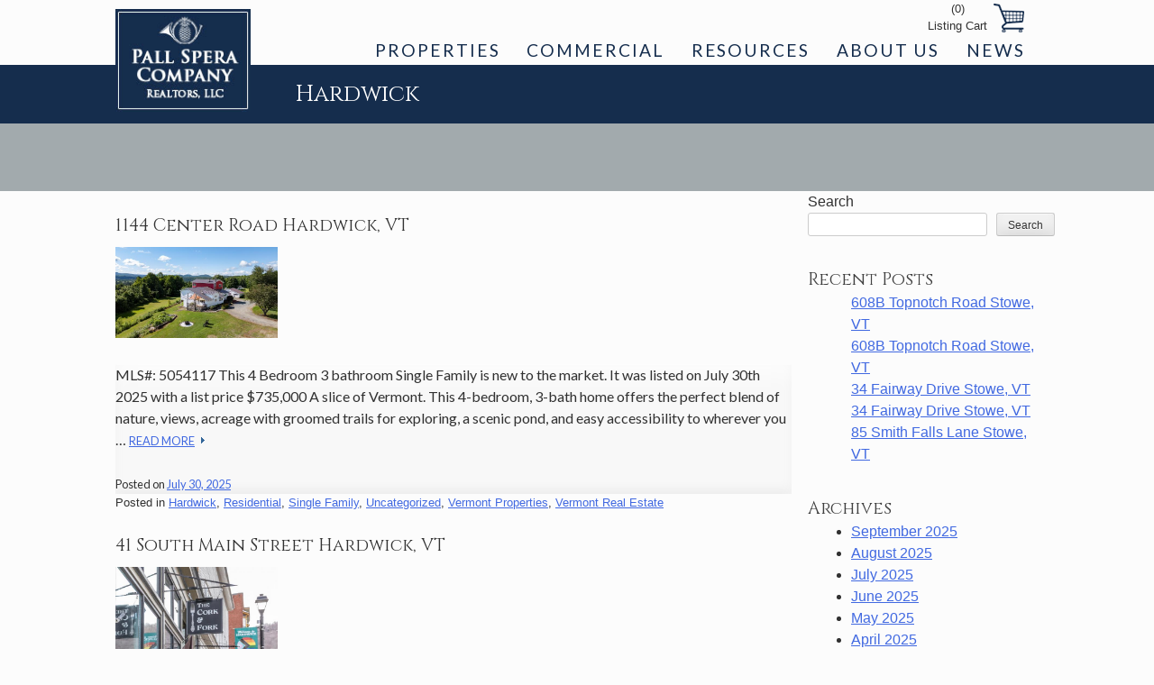

--- FILE ---
content_type: text/html; charset=UTF-8
request_url: https://www.pallspera.com/news/category/hardwick/
body_size: 16322
content:
<!DOCTYPE html>
<html lang="en-US" xmlns:og="http://opengraphprotocol.org/schema/" xmlns:fb="http://www.facebook.com/2008/fbml">
<head>
<!--<meta charset="UTF-8">-->
<meta name="viewport" content="width=device-width, initial-scale=1">
<title>Hardwick | Pall Spera Company Realtors</title>
<link rel="profile" href="http://gmpg.org/xfn/11">
<link rel="pingback" href="https://www.pallspera.com/xmlrpc.php">
<meta name='robots' content='max-image-preview:large' />
<!-- Google tag (gtag.js) consent mode dataLayer added by Site Kit -->
<script type="text/javascript" id="google_gtagjs-js-consent-mode-data-layer">
/* <![CDATA[ */
window.dataLayer = window.dataLayer || [];function gtag(){dataLayer.push(arguments);}
gtag('consent', 'default', {"ad_personalization":"denied","ad_storage":"denied","ad_user_data":"denied","analytics_storage":"denied","functionality_storage":"denied","security_storage":"denied","personalization_storage":"denied","region":["AT","BE","BG","CH","CY","CZ","DE","DK","EE","ES","FI","FR","GB","GR","HR","HU","IE","IS","IT","LI","LT","LU","LV","MT","NL","NO","PL","PT","RO","SE","SI","SK"],"wait_for_update":500});
window._googlesitekitConsentCategoryMap = {"statistics":["analytics_storage"],"marketing":["ad_storage","ad_user_data","ad_personalization"],"functional":["functionality_storage","security_storage"],"preferences":["personalization_storage"]};
window._googlesitekitConsents = {"ad_personalization":"denied","ad_storage":"denied","ad_user_data":"denied","analytics_storage":"denied","functionality_storage":"denied","security_storage":"denied","personalization_storage":"denied","region":["AT","BE","BG","CH","CY","CZ","DE","DK","EE","ES","FI","FR","GB","GR","HR","HU","IE","IS","IT","LI","LT","LU","LV","MT","NL","NO","PL","PT","RO","SE","SI","SK"],"wait_for_update":500};
/* ]]> */
</script>
<!-- End Google tag (gtag.js) consent mode dataLayer added by Site Kit -->
<link rel='dns-prefetch' href='//ajax.googleapis.com' />
<link rel='dns-prefetch' href='//www.googletagmanager.com' />
<link rel='dns-prefetch' href='//fonts.googleapis.com' />
<link rel="alternate" type="application/rss+xml" title="Pall Spera Company Realtors &raquo; Feed" href="https://www.pallspera.com/feed/" />
<link rel="alternate" type="application/rss+xml" title="Pall Spera Company Realtors &raquo; Comments Feed" href="https://www.pallspera.com/comments/feed/" />
<link rel="alternate" type="application/rss+xml" title="Pall Spera Company Realtors &raquo; Hardwick Category Feed" href="https://www.pallspera.com/news/category/hardwick/feed/" />
<style id='wp-img-auto-sizes-contain-inline-css' type='text/css'>
img:is([sizes=auto i],[sizes^="auto," i]){contain-intrinsic-size:3000px 1500px}
/*# sourceURL=wp-img-auto-sizes-contain-inline-css */
</style>
<style id='wp-emoji-styles-inline-css' type='text/css'>

	img.wp-smiley, img.emoji {
		display: inline !important;
		border: none !important;
		box-shadow: none !important;
		height: 1em !important;
		width: 1em !important;
		margin: 0 0.07em !important;
		vertical-align: -0.1em !important;
		background: none !important;
		padding: 0 !important;
	}
/*# sourceURL=wp-emoji-styles-inline-css */
</style>
<style id='wp-block-library-inline-css' type='text/css'>
:root{--wp-block-synced-color:#7a00df;--wp-block-synced-color--rgb:122,0,223;--wp-bound-block-color:var(--wp-block-synced-color);--wp-editor-canvas-background:#ddd;--wp-admin-theme-color:#007cba;--wp-admin-theme-color--rgb:0,124,186;--wp-admin-theme-color-darker-10:#006ba1;--wp-admin-theme-color-darker-10--rgb:0,107,160.5;--wp-admin-theme-color-darker-20:#005a87;--wp-admin-theme-color-darker-20--rgb:0,90,135;--wp-admin-border-width-focus:2px}@media (min-resolution:192dpi){:root{--wp-admin-border-width-focus:1.5px}}.wp-element-button{cursor:pointer}:root .has-very-light-gray-background-color{background-color:#eee}:root .has-very-dark-gray-background-color{background-color:#313131}:root .has-very-light-gray-color{color:#eee}:root .has-very-dark-gray-color{color:#313131}:root .has-vivid-green-cyan-to-vivid-cyan-blue-gradient-background{background:linear-gradient(135deg,#00d084,#0693e3)}:root .has-purple-crush-gradient-background{background:linear-gradient(135deg,#34e2e4,#4721fb 50%,#ab1dfe)}:root .has-hazy-dawn-gradient-background{background:linear-gradient(135deg,#faaca8,#dad0ec)}:root .has-subdued-olive-gradient-background{background:linear-gradient(135deg,#fafae1,#67a671)}:root .has-atomic-cream-gradient-background{background:linear-gradient(135deg,#fdd79a,#004a59)}:root .has-nightshade-gradient-background{background:linear-gradient(135deg,#330968,#31cdcf)}:root .has-midnight-gradient-background{background:linear-gradient(135deg,#020381,#2874fc)}:root{--wp--preset--font-size--normal:16px;--wp--preset--font-size--huge:42px}.has-regular-font-size{font-size:1em}.has-larger-font-size{font-size:2.625em}.has-normal-font-size{font-size:var(--wp--preset--font-size--normal)}.has-huge-font-size{font-size:var(--wp--preset--font-size--huge)}.has-text-align-center{text-align:center}.has-text-align-left{text-align:left}.has-text-align-right{text-align:right}.has-fit-text{white-space:nowrap!important}#end-resizable-editor-section{display:none}.aligncenter{clear:both}.items-justified-left{justify-content:flex-start}.items-justified-center{justify-content:center}.items-justified-right{justify-content:flex-end}.items-justified-space-between{justify-content:space-between}.screen-reader-text{border:0;clip-path:inset(50%);height:1px;margin:-1px;overflow:hidden;padding:0;position:absolute;width:1px;word-wrap:normal!important}.screen-reader-text:focus{background-color:#ddd;clip-path:none;color:#444;display:block;font-size:1em;height:auto;left:5px;line-height:normal;padding:15px 23px 14px;text-decoration:none;top:5px;width:auto;z-index:100000}html :where(.has-border-color){border-style:solid}html :where([style*=border-top-color]){border-top-style:solid}html :where([style*=border-right-color]){border-right-style:solid}html :where([style*=border-bottom-color]){border-bottom-style:solid}html :where([style*=border-left-color]){border-left-style:solid}html :where([style*=border-width]){border-style:solid}html :where([style*=border-top-width]){border-top-style:solid}html :where([style*=border-right-width]){border-right-style:solid}html :where([style*=border-bottom-width]){border-bottom-style:solid}html :where([style*=border-left-width]){border-left-style:solid}html :where(img[class*=wp-image-]){height:auto;max-width:100%}:where(figure){margin:0 0 1em}html :where(.is-position-sticky){--wp-admin--admin-bar--position-offset:var(--wp-admin--admin-bar--height,0px)}@media screen and (max-width:600px){html :where(.is-position-sticky){--wp-admin--admin-bar--position-offset:0px}}

/*# sourceURL=wp-block-library-inline-css */
</style><style id='wp-block-archives-inline-css' type='text/css'>
.wp-block-archives{box-sizing:border-box}.wp-block-archives-dropdown label{display:block}
/*# sourceURL=https://www.pallspera.com/wp-includes/blocks/archives/style.min.css */
</style>
<style id='wp-block-categories-inline-css' type='text/css'>
.wp-block-categories{box-sizing:border-box}.wp-block-categories.alignleft{margin-right:2em}.wp-block-categories.alignright{margin-left:2em}.wp-block-categories.wp-block-categories-dropdown.aligncenter{text-align:center}.wp-block-categories .wp-block-categories__label{display:block;width:100%}
/*# sourceURL=https://www.pallspera.com/wp-includes/blocks/categories/style.min.css */
</style>
<style id='wp-block-heading-inline-css' type='text/css'>
h1:where(.wp-block-heading).has-background,h2:where(.wp-block-heading).has-background,h3:where(.wp-block-heading).has-background,h4:where(.wp-block-heading).has-background,h5:where(.wp-block-heading).has-background,h6:where(.wp-block-heading).has-background{padding:1.25em 2.375em}h1.has-text-align-left[style*=writing-mode]:where([style*=vertical-lr]),h1.has-text-align-right[style*=writing-mode]:where([style*=vertical-rl]),h2.has-text-align-left[style*=writing-mode]:where([style*=vertical-lr]),h2.has-text-align-right[style*=writing-mode]:where([style*=vertical-rl]),h3.has-text-align-left[style*=writing-mode]:where([style*=vertical-lr]),h3.has-text-align-right[style*=writing-mode]:where([style*=vertical-rl]),h4.has-text-align-left[style*=writing-mode]:where([style*=vertical-lr]),h4.has-text-align-right[style*=writing-mode]:where([style*=vertical-rl]),h5.has-text-align-left[style*=writing-mode]:where([style*=vertical-lr]),h5.has-text-align-right[style*=writing-mode]:where([style*=vertical-rl]),h6.has-text-align-left[style*=writing-mode]:where([style*=vertical-lr]),h6.has-text-align-right[style*=writing-mode]:where([style*=vertical-rl]){rotate:180deg}
/*# sourceURL=https://www.pallspera.com/wp-includes/blocks/heading/style.min.css */
</style>
<style id='wp-block-latest-posts-inline-css' type='text/css'>
.wp-block-latest-posts{box-sizing:border-box}.wp-block-latest-posts.alignleft{margin-right:2em}.wp-block-latest-posts.alignright{margin-left:2em}.wp-block-latest-posts.wp-block-latest-posts__list{list-style:none}.wp-block-latest-posts.wp-block-latest-posts__list li{clear:both;overflow-wrap:break-word}.wp-block-latest-posts.is-grid{display:flex;flex-wrap:wrap}.wp-block-latest-posts.is-grid li{margin:0 1.25em 1.25em 0;width:100%}@media (min-width:600px){.wp-block-latest-posts.columns-2 li{width:calc(50% - .625em)}.wp-block-latest-posts.columns-2 li:nth-child(2n){margin-right:0}.wp-block-latest-posts.columns-3 li{width:calc(33.33333% - .83333em)}.wp-block-latest-posts.columns-3 li:nth-child(3n){margin-right:0}.wp-block-latest-posts.columns-4 li{width:calc(25% - .9375em)}.wp-block-latest-posts.columns-4 li:nth-child(4n){margin-right:0}.wp-block-latest-posts.columns-5 li{width:calc(20% - 1em)}.wp-block-latest-posts.columns-5 li:nth-child(5n){margin-right:0}.wp-block-latest-posts.columns-6 li{width:calc(16.66667% - 1.04167em)}.wp-block-latest-posts.columns-6 li:nth-child(6n){margin-right:0}}:root :where(.wp-block-latest-posts.is-grid){padding:0}:root :where(.wp-block-latest-posts.wp-block-latest-posts__list){padding-left:0}.wp-block-latest-posts__post-author,.wp-block-latest-posts__post-date{display:block;font-size:.8125em}.wp-block-latest-posts__post-excerpt,.wp-block-latest-posts__post-full-content{margin-bottom:1em;margin-top:.5em}.wp-block-latest-posts__featured-image a{display:inline-block}.wp-block-latest-posts__featured-image img{height:auto;max-width:100%;width:auto}.wp-block-latest-posts__featured-image.alignleft{float:left;margin-right:1em}.wp-block-latest-posts__featured-image.alignright{float:right;margin-left:1em}.wp-block-latest-posts__featured-image.aligncenter{margin-bottom:1em;text-align:center}
/*# sourceURL=https://www.pallspera.com/wp-includes/blocks/latest-posts/style.min.css */
</style>
<style id='wp-block-search-inline-css' type='text/css'>
.wp-block-search__button{margin-left:10px;word-break:normal}.wp-block-search__button.has-icon{line-height:0}.wp-block-search__button svg{height:1.25em;min-height:24px;min-width:24px;width:1.25em;fill:currentColor;vertical-align:text-bottom}:where(.wp-block-search__button){border:1px solid #ccc;padding:6px 10px}.wp-block-search__inside-wrapper{display:flex;flex:auto;flex-wrap:nowrap;max-width:100%}.wp-block-search__label{width:100%}.wp-block-search.wp-block-search__button-only .wp-block-search__button{box-sizing:border-box;display:flex;flex-shrink:0;justify-content:center;margin-left:0;max-width:100%}.wp-block-search.wp-block-search__button-only .wp-block-search__inside-wrapper{min-width:0!important;transition-property:width}.wp-block-search.wp-block-search__button-only .wp-block-search__input{flex-basis:100%;transition-duration:.3s}.wp-block-search.wp-block-search__button-only.wp-block-search__searchfield-hidden,.wp-block-search.wp-block-search__button-only.wp-block-search__searchfield-hidden .wp-block-search__inside-wrapper{overflow:hidden}.wp-block-search.wp-block-search__button-only.wp-block-search__searchfield-hidden .wp-block-search__input{border-left-width:0!important;border-right-width:0!important;flex-basis:0;flex-grow:0;margin:0;min-width:0!important;padding-left:0!important;padding-right:0!important;width:0!important}:where(.wp-block-search__input){appearance:none;border:1px solid #949494;flex-grow:1;font-family:inherit;font-size:inherit;font-style:inherit;font-weight:inherit;letter-spacing:inherit;line-height:inherit;margin-left:0;margin-right:0;min-width:3rem;padding:8px;text-decoration:unset!important;text-transform:inherit}:where(.wp-block-search__button-inside .wp-block-search__inside-wrapper){background-color:#fff;border:1px solid #949494;box-sizing:border-box;padding:4px}:where(.wp-block-search__button-inside .wp-block-search__inside-wrapper) .wp-block-search__input{border:none;border-radius:0;padding:0 4px}:where(.wp-block-search__button-inside .wp-block-search__inside-wrapper) .wp-block-search__input:focus{outline:none}:where(.wp-block-search__button-inside .wp-block-search__inside-wrapper) :where(.wp-block-search__button){padding:4px 8px}.wp-block-search.aligncenter .wp-block-search__inside-wrapper{margin:auto}.wp-block[data-align=right] .wp-block-search.wp-block-search__button-only .wp-block-search__inside-wrapper{float:right}
/*# sourceURL=https://www.pallspera.com/wp-includes/blocks/search/style.min.css */
</style>
<style id='wp-block-group-inline-css' type='text/css'>
.wp-block-group{box-sizing:border-box}:where(.wp-block-group.wp-block-group-is-layout-constrained){position:relative}
/*# sourceURL=https://www.pallspera.com/wp-includes/blocks/group/style.min.css */
</style>
<style id='global-styles-inline-css' type='text/css'>
:root{--wp--preset--aspect-ratio--square: 1;--wp--preset--aspect-ratio--4-3: 4/3;--wp--preset--aspect-ratio--3-4: 3/4;--wp--preset--aspect-ratio--3-2: 3/2;--wp--preset--aspect-ratio--2-3: 2/3;--wp--preset--aspect-ratio--16-9: 16/9;--wp--preset--aspect-ratio--9-16: 9/16;--wp--preset--color--black: #000000;--wp--preset--color--cyan-bluish-gray: #abb8c3;--wp--preset--color--white: #ffffff;--wp--preset--color--pale-pink: #f78da7;--wp--preset--color--vivid-red: #cf2e2e;--wp--preset--color--luminous-vivid-orange: #ff6900;--wp--preset--color--luminous-vivid-amber: #fcb900;--wp--preset--color--light-green-cyan: #7bdcb5;--wp--preset--color--vivid-green-cyan: #00d084;--wp--preset--color--pale-cyan-blue: #8ed1fc;--wp--preset--color--vivid-cyan-blue: #0693e3;--wp--preset--color--vivid-purple: #9b51e0;--wp--preset--gradient--vivid-cyan-blue-to-vivid-purple: linear-gradient(135deg,rgb(6,147,227) 0%,rgb(155,81,224) 100%);--wp--preset--gradient--light-green-cyan-to-vivid-green-cyan: linear-gradient(135deg,rgb(122,220,180) 0%,rgb(0,208,130) 100%);--wp--preset--gradient--luminous-vivid-amber-to-luminous-vivid-orange: linear-gradient(135deg,rgb(252,185,0) 0%,rgb(255,105,0) 100%);--wp--preset--gradient--luminous-vivid-orange-to-vivid-red: linear-gradient(135deg,rgb(255,105,0) 0%,rgb(207,46,46) 100%);--wp--preset--gradient--very-light-gray-to-cyan-bluish-gray: linear-gradient(135deg,rgb(238,238,238) 0%,rgb(169,184,195) 100%);--wp--preset--gradient--cool-to-warm-spectrum: linear-gradient(135deg,rgb(74,234,220) 0%,rgb(151,120,209) 20%,rgb(207,42,186) 40%,rgb(238,44,130) 60%,rgb(251,105,98) 80%,rgb(254,248,76) 100%);--wp--preset--gradient--blush-light-purple: linear-gradient(135deg,rgb(255,206,236) 0%,rgb(152,150,240) 100%);--wp--preset--gradient--blush-bordeaux: linear-gradient(135deg,rgb(254,205,165) 0%,rgb(254,45,45) 50%,rgb(107,0,62) 100%);--wp--preset--gradient--luminous-dusk: linear-gradient(135deg,rgb(255,203,112) 0%,rgb(199,81,192) 50%,rgb(65,88,208) 100%);--wp--preset--gradient--pale-ocean: linear-gradient(135deg,rgb(255,245,203) 0%,rgb(182,227,212) 50%,rgb(51,167,181) 100%);--wp--preset--gradient--electric-grass: linear-gradient(135deg,rgb(202,248,128) 0%,rgb(113,206,126) 100%);--wp--preset--gradient--midnight: linear-gradient(135deg,rgb(2,3,129) 0%,rgb(40,116,252) 100%);--wp--preset--font-size--small: 13px;--wp--preset--font-size--medium: 20px;--wp--preset--font-size--large: 36px;--wp--preset--font-size--x-large: 42px;--wp--preset--spacing--20: 0.44rem;--wp--preset--spacing--30: 0.67rem;--wp--preset--spacing--40: 1rem;--wp--preset--spacing--50: 1.5rem;--wp--preset--spacing--60: 2.25rem;--wp--preset--spacing--70: 3.38rem;--wp--preset--spacing--80: 5.06rem;--wp--preset--shadow--natural: 6px 6px 9px rgba(0, 0, 0, 0.2);--wp--preset--shadow--deep: 12px 12px 50px rgba(0, 0, 0, 0.4);--wp--preset--shadow--sharp: 6px 6px 0px rgba(0, 0, 0, 0.2);--wp--preset--shadow--outlined: 6px 6px 0px -3px rgb(255, 255, 255), 6px 6px rgb(0, 0, 0);--wp--preset--shadow--crisp: 6px 6px 0px rgb(0, 0, 0);}:where(.is-layout-flex){gap: 0.5em;}:where(.is-layout-grid){gap: 0.5em;}body .is-layout-flex{display: flex;}.is-layout-flex{flex-wrap: wrap;align-items: center;}.is-layout-flex > :is(*, div){margin: 0;}body .is-layout-grid{display: grid;}.is-layout-grid > :is(*, div){margin: 0;}:where(.wp-block-columns.is-layout-flex){gap: 2em;}:where(.wp-block-columns.is-layout-grid){gap: 2em;}:where(.wp-block-post-template.is-layout-flex){gap: 1.25em;}:where(.wp-block-post-template.is-layout-grid){gap: 1.25em;}.has-black-color{color: var(--wp--preset--color--black) !important;}.has-cyan-bluish-gray-color{color: var(--wp--preset--color--cyan-bluish-gray) !important;}.has-white-color{color: var(--wp--preset--color--white) !important;}.has-pale-pink-color{color: var(--wp--preset--color--pale-pink) !important;}.has-vivid-red-color{color: var(--wp--preset--color--vivid-red) !important;}.has-luminous-vivid-orange-color{color: var(--wp--preset--color--luminous-vivid-orange) !important;}.has-luminous-vivid-amber-color{color: var(--wp--preset--color--luminous-vivid-amber) !important;}.has-light-green-cyan-color{color: var(--wp--preset--color--light-green-cyan) !important;}.has-vivid-green-cyan-color{color: var(--wp--preset--color--vivid-green-cyan) !important;}.has-pale-cyan-blue-color{color: var(--wp--preset--color--pale-cyan-blue) !important;}.has-vivid-cyan-blue-color{color: var(--wp--preset--color--vivid-cyan-blue) !important;}.has-vivid-purple-color{color: var(--wp--preset--color--vivid-purple) !important;}.has-black-background-color{background-color: var(--wp--preset--color--black) !important;}.has-cyan-bluish-gray-background-color{background-color: var(--wp--preset--color--cyan-bluish-gray) !important;}.has-white-background-color{background-color: var(--wp--preset--color--white) !important;}.has-pale-pink-background-color{background-color: var(--wp--preset--color--pale-pink) !important;}.has-vivid-red-background-color{background-color: var(--wp--preset--color--vivid-red) !important;}.has-luminous-vivid-orange-background-color{background-color: var(--wp--preset--color--luminous-vivid-orange) !important;}.has-luminous-vivid-amber-background-color{background-color: var(--wp--preset--color--luminous-vivid-amber) !important;}.has-light-green-cyan-background-color{background-color: var(--wp--preset--color--light-green-cyan) !important;}.has-vivid-green-cyan-background-color{background-color: var(--wp--preset--color--vivid-green-cyan) !important;}.has-pale-cyan-blue-background-color{background-color: var(--wp--preset--color--pale-cyan-blue) !important;}.has-vivid-cyan-blue-background-color{background-color: var(--wp--preset--color--vivid-cyan-blue) !important;}.has-vivid-purple-background-color{background-color: var(--wp--preset--color--vivid-purple) !important;}.has-black-border-color{border-color: var(--wp--preset--color--black) !important;}.has-cyan-bluish-gray-border-color{border-color: var(--wp--preset--color--cyan-bluish-gray) !important;}.has-white-border-color{border-color: var(--wp--preset--color--white) !important;}.has-pale-pink-border-color{border-color: var(--wp--preset--color--pale-pink) !important;}.has-vivid-red-border-color{border-color: var(--wp--preset--color--vivid-red) !important;}.has-luminous-vivid-orange-border-color{border-color: var(--wp--preset--color--luminous-vivid-orange) !important;}.has-luminous-vivid-amber-border-color{border-color: var(--wp--preset--color--luminous-vivid-amber) !important;}.has-light-green-cyan-border-color{border-color: var(--wp--preset--color--light-green-cyan) !important;}.has-vivid-green-cyan-border-color{border-color: var(--wp--preset--color--vivid-green-cyan) !important;}.has-pale-cyan-blue-border-color{border-color: var(--wp--preset--color--pale-cyan-blue) !important;}.has-vivid-cyan-blue-border-color{border-color: var(--wp--preset--color--vivid-cyan-blue) !important;}.has-vivid-purple-border-color{border-color: var(--wp--preset--color--vivid-purple) !important;}.has-vivid-cyan-blue-to-vivid-purple-gradient-background{background: var(--wp--preset--gradient--vivid-cyan-blue-to-vivid-purple) !important;}.has-light-green-cyan-to-vivid-green-cyan-gradient-background{background: var(--wp--preset--gradient--light-green-cyan-to-vivid-green-cyan) !important;}.has-luminous-vivid-amber-to-luminous-vivid-orange-gradient-background{background: var(--wp--preset--gradient--luminous-vivid-amber-to-luminous-vivid-orange) !important;}.has-luminous-vivid-orange-to-vivid-red-gradient-background{background: var(--wp--preset--gradient--luminous-vivid-orange-to-vivid-red) !important;}.has-very-light-gray-to-cyan-bluish-gray-gradient-background{background: var(--wp--preset--gradient--very-light-gray-to-cyan-bluish-gray) !important;}.has-cool-to-warm-spectrum-gradient-background{background: var(--wp--preset--gradient--cool-to-warm-spectrum) !important;}.has-blush-light-purple-gradient-background{background: var(--wp--preset--gradient--blush-light-purple) !important;}.has-blush-bordeaux-gradient-background{background: var(--wp--preset--gradient--blush-bordeaux) !important;}.has-luminous-dusk-gradient-background{background: var(--wp--preset--gradient--luminous-dusk) !important;}.has-pale-ocean-gradient-background{background: var(--wp--preset--gradient--pale-ocean) !important;}.has-electric-grass-gradient-background{background: var(--wp--preset--gradient--electric-grass) !important;}.has-midnight-gradient-background{background: var(--wp--preset--gradient--midnight) !important;}.has-small-font-size{font-size: var(--wp--preset--font-size--small) !important;}.has-medium-font-size{font-size: var(--wp--preset--font-size--medium) !important;}.has-large-font-size{font-size: var(--wp--preset--font-size--large) !important;}.has-x-large-font-size{font-size: var(--wp--preset--font-size--x-large) !important;}
/*# sourceURL=global-styles-inline-css */
</style>

<style id='classic-theme-styles-inline-css' type='text/css'>
/*! This file is auto-generated */
.wp-block-button__link{color:#fff;background-color:#32373c;border-radius:9999px;box-shadow:none;text-decoration:none;padding:calc(.667em + 2px) calc(1.333em + 2px);font-size:1.125em}.wp-block-file__button{background:#32373c;color:#fff;text-decoration:none}
/*# sourceURL=/wp-includes/css/classic-themes.min.css */
</style>
<link rel='stylesheet' id='contact-form-7-css' href='https://www.pallspera.com/wp-content/plugins/contact-form-7/includes/css/styles.css?ver=6.1.4' type='text/css' media='all' />
<link rel='stylesheet' id='global-theme-css' href='https://www.pallspera.com/wp-content/themes/psco/css/global-theme.css?ver=1.1.5' type='text/css' media='all' />
<link rel='stylesheet' id='psco-style-css' href='https://www.pallspera.com/wp-content/themes/psco/style.css?ver=1.1.5' type='text/css' media='all' />
<link rel='stylesheet' id='Cinzel-css' href='//fonts.googleapis.com/css?family=Cinzel|Lato' type='text/css' media='all' />
<link rel='stylesheet' id='jqueryUI-css' href='//ajax.googleapis.com/ajax/libs/jqueryui/1.8.16/themes/smoothness/jquery-ui.css' type='text/css' media='all' />
<script type="text/javascript" src="//ajax.googleapis.com/ajax/libs/jquery/1.10.2/jquery.min.js?ver=1.10.2" id="jquery-js"></script>
<script type="text/javascript" id="psLC-cart-js-extra">
/* <![CDATA[ */
var psLC_ajax_script = {"ajaxurl":"https://www.pallspera.com/wp-admin/admin-ajax.php"};
//# sourceURL=psLC-cart-js-extra
/* ]]> */
</script>
<script type="text/javascript" src="https://www.pallspera.com/wp-content/plugins/listing-cart/includes/js/psLC-cart.js?ver=6.9" id="psLC-cart-js"></script>
<script type="text/javascript" src="//ajax.googleapis.com/ajax/libs/jqueryui/1.10.3/jquery-ui.min.js?ver=1.10.3" id="jqueryui-js"></script>

<!-- Google tag (gtag.js) snippet added by Site Kit -->
<!-- Google Analytics snippet added by Site Kit -->
<script type="text/javascript" src="https://www.googletagmanager.com/gtag/js?id=GT-TQRBXQS" id="google_gtagjs-js" async></script>
<script type="text/javascript" id="google_gtagjs-js-after">
/* <![CDATA[ */
window.dataLayer = window.dataLayer || [];function gtag(){dataLayer.push(arguments);}
gtag("set","linker",{"domains":["www.pallspera.com"]});
gtag("js", new Date());
gtag("set", "developer_id.dZTNiMT", true);
gtag("config", "GT-TQRBXQS");
//# sourceURL=google_gtagjs-js-after
/* ]]> */
</script>
<link rel="https://api.w.org/" href="https://www.pallspera.com/wp-json/" /><link rel="alternate" title="JSON" type="application/json" href="https://www.pallspera.com/wp-json/wp/v2/categories/97" /><link rel="EditURI" type="application/rsd+xml" title="RSD" href="https://www.pallspera.com/xmlrpc.php?rsd" />
<meta name="generator" content="WordPress 6.9" />
<meta name="generator" content="Site Kit by Google 1.170.0" />
<!-- Google AdSense meta tags added by Site Kit -->
<meta name="google-adsense-platform-account" content="ca-host-pub-2644536267352236">
<meta name="google-adsense-platform-domain" content="sitekit.withgoogle.com">
<!-- End Google AdSense meta tags added by Site Kit -->

<!-- Google Tag Manager snippet added by Site Kit -->
<script type="text/javascript">
/* <![CDATA[ */

			( function( w, d, s, l, i ) {
				w[l] = w[l] || [];
				w[l].push( {'gtm.start': new Date().getTime(), event: 'gtm.js'} );
				var f = d.getElementsByTagName( s )[0],
					j = d.createElement( s ), dl = l != 'dataLayer' ? '&l=' + l : '';
				j.async = true;
				j.src = 'https://www.googletagmanager.com/gtm.js?id=' + i + dl;
				f.parentNode.insertBefore( j, f );
			} )( window, document, 'script', 'dataLayer', 'GTM-PWHJ9SPJ' );
			
/* ]]> */
</script>

<!-- End Google Tag Manager snippet added by Site Kit -->
<link rel="icon" href="https://www.pallspera.com/wp-content/uploads/2015/04/cropped-horn-5526a062v1_site_icon-32x32.png" sizes="32x32" />
<link rel="icon" href="https://www.pallspera.com/wp-content/uploads/2015/04/cropped-horn-5526a062v1_site_icon-192x192.png" sizes="192x192" />
<link rel="apple-touch-icon" href="https://www.pallspera.com/wp-content/uploads/2015/04/cropped-horn-5526a062v1_site_icon-180x180.png" />
<meta name="msapplication-TileImage" content="https://www.pallspera.com/wp-content/uploads/2015/04/cropped-horn-5526a062v1_site_icon-270x270.png" />

</head>
<body class="archive category category-hardwick category-97 wp-theme-psco">
<script>
  (function(i,s,o,g,r,a,m){i['GoogleAnalyticsObject']=r;i[r]=i[r]||function(){
  (i[r].q=i[r].q||[]).push(arguments)},i[r].l=1*new Date();a=s.createElement(o),
  m=s.getElementsByTagName(o)[0];a.async=1;a.src=g;m.parentNode.insertBefore(a,m)
  })(window,document,'script','//www.google-analytics.com/analytics.js','ga');

  ga('create', 'UA-8046541-1', 'auto');
  ga('send', 'pageview');

</script>
<div id="page" class="hfeed site">
		<header id="masthead" class="site-header" role="banner">
		<div class="site-branding">
			<div id="logo">
				<a href="https://www.pallspera.com/"><img src="/wp-content/themes/psco/images/ps-logo.png" width="150" height="114" alt="Pall Spera Company Realtors" /></a>
			</div>
		</div>
		<div id="nav-bar">
		<div id="nav-placement">
		<nav id="site-navigation" class="main-navigation" role="navigation">
			<h2 id="menu-toggle" class="menu-toggle">Menu</h2>
			<div class="skip-link"><a class="screen-reader-text" href="#content">Skip to content</a></div>
			<div class="menu-main-container"><ul id="menu-main" class="menu"><li id="menu-item-6047" class="menu-item menu-item-type-post_type menu-item-object-page menu-item-has-children menu-item-6047"><a href="https://www.pallspera.com/properties/search/">Properties</a>
<ul class="sub-menu">
	<li id="menu-item-6048" class="menu-item menu-item-type-post_type menu-item-object-page menu-item-6048"><a href="https://www.pallspera.com/properties/search/">Search</a></li>
	<li id="menu-item-6052" class="menu-item menu-item-type-post_type menu-item-object-page menu-item-6052"><a href="https://www.pallspera.com/properties/new/">New Listings</a></li>
	<li id="menu-item-6051" class="menu-item menu-item-type-post_type menu-item-object-page menu-item-6051"><a href="https://www.pallspera.com/exclusive/">Exclusive Listings</a></li>
	<li id="menu-item-6073" class="menu-item menu-item-type-post_type menu-item-object-page menu-item-6073"><a href="https://www.pallspera.com/luxury/">Luxury Listings</a></li>
	<li id="menu-item-6050" class="menu-item menu-item-type-post_type menu-item-object-page menu-item-6050"><a href="https://www.pallspera.com/properties/sold/">Sold Listings</a></li>
	<li id="menu-item-6049" class="menu-item menu-item-type-post_type menu-item-object-page menu-item-6049"><a href="https://www.pallspera.com/properties/advertisements/">Weekly Advertisements</a></li>
	<li id="menu-item-6828" class="menu-item menu-item-type-post_type menu-item-object-page menu-item-6828"><a href="https://www.pallspera.com/properties/cooperation-fees/">Broker Cooperation</a></li>
</ul>
</li>
<li id="menu-item-6069" class="menu-item menu-item-type-post_type menu-item-object-page menu-item-6069"><a href="https://www.pallspera.com/commercial/commercial-search/">Commercial</a></li>
<li id="menu-item-6053" class="menu-item menu-item-type-post_type menu-item-object-page menu-item-has-children menu-item-6053"><a href="https://www.pallspera.com/resources/">Resources</a>
<ul class="sub-menu">
	<li id="menu-item-6054" class="menu-item menu-item-type-post_type menu-item-object-page menu-item-6054"><a href="https://www.pallspera.com/vermont/">Vermont Real Estate</a></li>
	<li id="menu-item-6055" class="menu-item menu-item-type-post_type menu-item-object-page menu-item-has-children menu-item-6055"><a href="https://www.pallspera.com/resources/vermont-neighborhoods/">Vermont Neighborhoods</a>
	<ul class="sub-menu">
		<li id="menu-item-6057" class="menu-item menu-item-type-post_type menu-item-object-page menu-item-6057"><a href="https://www.pallspera.com/cambridge/">Cambridge, Vermont</a></li>
		<li id="menu-item-6808" class="menu-item menu-item-type-post_type menu-item-object-page menu-item-6808"><a href="https://www.pallspera.com/elmore/">Elmore, Vermont</a></li>
		<li id="menu-item-6058" class="menu-item menu-item-type-post_type menu-item-object-page menu-item-6058"><a href="https://www.pallspera.com/hyde-park/">Hyde Park, Vermont</a></li>
		<li id="menu-item-6059" class="menu-item menu-item-type-post_type menu-item-object-page menu-item-6059"><a href="https://www.pallspera.com/johnson/">Johnson, Vermont</a></li>
		<li id="menu-item-6060" class="menu-item menu-item-type-post_type menu-item-object-page menu-item-6060"><a href="https://www.pallspera.com/morristown/">Morristown, Vermont</a></li>
		<li id="menu-item-6062" class="menu-item menu-item-type-post_type menu-item-object-page menu-item-6062"><a href="https://www.pallspera.com/stowe/">Stowe, Vermont</a></li>
		<li id="menu-item-6061" class="menu-item menu-item-type-post_type menu-item-object-page menu-item-6061"><a href="https://www.pallspera.com/waterbury/">Waterbury, Vermont</a></li>
		<li id="menu-item-6056" class="menu-item menu-item-type-post_type menu-item-object-page menu-item-6056"><a href="https://www.pallspera.com/wolcott/">Wolcott, Vermont</a></li>
	</ul>
</li>
</ul>
</li>
<li id="menu-item-6063" class="menu-item menu-item-type-post_type menu-item-object-page menu-item-has-children menu-item-6063"><a href="https://www.pallspera.com/about/">About Us</a>
<ul class="sub-menu">
	<li id="menu-item-6066" class="menu-item menu-item-type-post_type menu-item-object-page menu-item-6066"><a href="https://www.pallspera.com/agents/">Agents</a></li>
	<li id="menu-item-6067" class="menu-item menu-item-type-post_type menu-item-object-page menu-item-6067"><a href="https://www.pallspera.com/about/affiliations/">Our Affiliations</a></li>
	<li id="menu-item-6070" class="menu-item menu-item-type-post_type menu-item-object-page menu-item-6070"><a href="https://www.pallspera.com/about/global-partnerships/">Global Partnerships</a></li>
	<li id="menu-item-6065" class="menu-item menu-item-type-post_type menu-item-object-page menu-item-6065"><a href="https://www.pallspera.com/about/locations/">Office Locations</a></li>
	<li id="menu-item-6064" class="menu-item menu-item-type-post_type menu-item-object-page menu-item-6064"><a href="https://www.pallspera.com/about/careers/">Career Opportunities</a></li>
	<li id="menu-item-6920" class="menu-item menu-item-type-post_type menu-item-object-page menu-item-privacy-policy menu-item-6920"><a rel="privacy-policy" href="https://www.pallspera.com/privacy-policy/">Privacy Policy</a></li>
</ul>
</li>
<li id="menu-item-6068" class="menu-item menu-item-type-post_type menu-item-object-page current_page_parent menu-item-6068"><a href="https://www.pallspera.com/news/">News</a></li>
</ul></div>		</nav><!-- #site-navigation -->
		</div>
		</div><!-- #nav-bar -->
	</header><!-- #masthead -->

	<div id="content" class="site-content">
	<div id="ps-banner">
	<div id="header-location">
	
			<header class="page-header">
				<h1 class="page-title">
					Hardwick				</h1>
				<div class="taxonomy-description"><p>Hardwick</p>
</div>			</header><!-- .page-header -->
	</div>
	</div>
	<div id="christies-banner">
	<div id="christies-location">
	<div id="christies-img"><img src='/wp-content/themes/psco/images/christies-bw.png'></div>
	</div>
	</div>

	<div id="primary" class="content-area">
<div id="content-area">
<div class="entry-content">
	
						
				<div class="articleExerpt">
<article id="post-7036" class="post-7036 post type-post status-publish format-standard has-post-thumbnail hentry category-hardwick category-residential category-single-family category-uncategorized category-vermont-properties category-vermont-real-estate">
		<h1 class="entry-title"><a href="https://www.pallspera.com/news/1144-center-road-hardwick-vt/" rel="bookmark">1144 Center Road Hardwick, VT</a></h1>
				<div class="entry-meta-summary">
		<a href="https://www.pallspera.com/news/1144-center-road-hardwick-vt/" rel="bookmark"><img src="https://www.pallspera.com/wp-content/idxThumbs/1/7/1/5054117-1.jpg"  class="external-img wp-post-image "  /></a>
		</div><!-- .entry-meta -->
		
	<div class="entry-summary">
		<p>MLS#: 5054117 This 4 Bedroom 3 bathroom Single Family is new to the market. It was listed on July 30th 2025 with a list price $735,000 A slice of Vermont. This 4-bedroom, 3-bath home offers the perfect blend of nature, views, acreage with groomed trails for exploring, a scenic pond, and easy accessibility to wherever you &hellip; <a href="https://www.pallspera.com/news/1144-center-road-hardwick-vt/" class="readMore">Read More</a></p>
		<span class="posted-on">Posted on <a href="https://www.pallspera.com/news/1144-center-road-hardwick-vt/" rel="bookmark"><time class="entry-date published" datetime="2025-07-30T00:00:00+00:00">July 30, 2025</time><time class="updated" datetime="2025-08-11T18:14:38+00:00">August 11, 2025</time></a></span><span class="byline"> by <span class="author vcard"><a class="url fn n" href="https://www.pallspera.com/news/author/vermont-realtor/">Vermont Realtor</a></span></span>	</div><!-- .entry-summary -->	
<footer class="entry-meta-footer">
		
						<span class="cat-links">
				Posted in <a href="https://www.pallspera.com/news/category/hardwick/" rel="category tag">Hardwick</a>, <a href="https://www.pallspera.com/news/category/residential/" rel="category tag">Residential</a>, <a href="https://www.pallspera.com/news/category/single-family/" rel="category tag">Single Family</a>, <a href="https://www.pallspera.com/news/category/uncategorized/" rel="category tag">Uncategorized</a>, <a href="https://www.pallspera.com/news/category/vermont-properties/" rel="category tag">Vermont Properties</a>, <a href="https://www.pallspera.com/news/category/vermont-real-estate/" rel="category tag">Vermont Real Estate</a>			</span>
			
					

			</footer><!-- .entry-meta -->
</article><!-- #post-## -->
</div>

			
				<div class="articleExerpt">
<article id="post-6982" class="post-6982 post type-post status-publish format-standard has-post-thumbnail hentry category-commercial-sale category-hardwick category-uncategorized category-vermont-properties category-vermont-real-estate">
		<h1 class="entry-title"><a href="https://www.pallspera.com/news/41-south-main-street-hardwick-vt/" rel="bookmark">41 South Main Street Hardwick, VT</a></h1>
				<div class="entry-meta-summary">
		<a href="https://www.pallspera.com/news/41-south-main-street-hardwick-vt/" rel="bookmark"><img src="https://www.pallspera.com/wp-content/idxThumbs/4/3/1/5039043-1.jpg"  class="external-img wp-post-image "  /></a>
		</div><!-- .entry-meta -->
		
	<div class="entry-summary">
		<p>MLS#: 5039043 This commercial listing is new to the market. It was listed on May 2nd 2025 with a list price $315,000 THE CORK AND FORK!!! A well established, turn key restaurant and bar with a very strong, loyal customer base is for sale with up to seating for 70+ people! With consistent profitability this restaurant &hellip; <a href="https://www.pallspera.com/news/41-south-main-street-hardwick-vt/" class="readMore">Read More</a></p>
		<span class="posted-on">Posted on <a href="https://www.pallspera.com/news/41-south-main-street-hardwick-vt/" rel="bookmark"><time class="entry-date published" datetime="2025-05-02T00:00:00+00:00">May 2, 2025</time><time class="updated" datetime="2025-05-04T12:41:45+00:00">May 4, 2025</time></a></span><span class="byline"> by <span class="author vcard"><a class="url fn n" href="https://www.pallspera.com/news/author/vermont-realtor/">Vermont Realtor</a></span></span>	</div><!-- .entry-summary -->	
<footer class="entry-meta-footer">
		
						<span class="cat-links">
				Posted in <a href="https://www.pallspera.com/news/category/commercial-sale/" rel="category tag">Commercial Sale</a>, <a href="https://www.pallspera.com/news/category/hardwick/" rel="category tag">Hardwick</a>, <a href="https://www.pallspera.com/news/category/uncategorized/" rel="category tag">Uncategorized</a>, <a href="https://www.pallspera.com/news/category/vermont-properties/" rel="category tag">Vermont Properties</a>, <a href="https://www.pallspera.com/news/category/vermont-real-estate/" rel="category tag">Vermont Real Estate</a>			</span>
			
					

			</footer><!-- .entry-meta -->
</article><!-- #post-## -->
</div>

			
				<div class="articleExerpt">
<article id="post-6953" class="post-6953 post type-post status-publish format-standard has-post-thumbnail hentry category-commercial-sale category-hardwick category-uncategorized category-vermont-properties category-vermont-real-estate">
		<h1 class="entry-title"><a href="https://www.pallspera.com/news/39-south-main-street-hardwick-vt/" rel="bookmark">39 South Main Street Hardwick, VT</a></h1>
				<div class="entry-meta-summary">
		<a href="https://www.pallspera.com/news/39-south-main-street-hardwick-vt/" rel="bookmark"><img src="https://www.pallspera.com/wp-content/idxThumbs/2/3/1/5033823-1.jpg"  class="external-img wp-post-image "  /></a>
		</div><!-- .entry-meta -->
		
	<div class="entry-summary">
		<p>MLS#: 5033823 This commercial listing is new to the market. It was listed on March 28th 2025 with a list price $39,000 Established in 1972, The Flower Basket is a beloved community business with a loyal customer base of over 2,000 verified repeat customers. The current owner, who is selling due to a family move, has &hellip; <a href="https://www.pallspera.com/news/39-south-main-street-hardwick-vt/" class="readMore">Read More</a></p>
		<span class="posted-on">Posted on <a href="https://www.pallspera.com/news/39-south-main-street-hardwick-vt/" rel="bookmark"><time class="entry-date published" datetime="2025-03-28T00:00:00+00:00">March 28, 2025</time><time class="updated" datetime="2025-04-23T13:39:33+00:00">April 23, 2025</time></a></span><span class="byline"> by <span class="author vcard"><a class="url fn n" href="https://www.pallspera.com/news/author/vermont-realtor/">Vermont Realtor</a></span></span>	</div><!-- .entry-summary -->	
<footer class="entry-meta-footer">
		
						<span class="cat-links">
				Posted in <a href="https://www.pallspera.com/news/category/commercial-sale/" rel="category tag">Commercial Sale</a>, <a href="https://www.pallspera.com/news/category/hardwick/" rel="category tag">Hardwick</a>, <a href="https://www.pallspera.com/news/category/uncategorized/" rel="category tag">Uncategorized</a>, <a href="https://www.pallspera.com/news/category/vermont-properties/" rel="category tag">Vermont Properties</a>, <a href="https://www.pallspera.com/news/category/vermont-real-estate/" rel="category tag">Vermont Real Estate</a>			</span>
			
					

			</footer><!-- .entry-meta -->
</article><!-- #post-## -->
</div>

			
				<div class="articleExerpt">
<article id="post-6937" class="post-6937 post type-post status-publish format-standard has-post-thumbnail hentry category-hardwick category-residential category-single-family category-uncategorized category-vermont-properties category-vermont-real-estate">
		<h1 class="entry-title"><a href="https://www.pallspera.com/news/42-depot-street-hardwick-vt/" rel="bookmark">42 Depot Street Hardwick, VT</a></h1>
				<div class="entry-meta-summary">
		<a href="https://www.pallspera.com/news/42-depot-street-hardwick-vt/" rel="bookmark"><img src="https://www.pallspera.com/wp-content/idxThumbs/6/4/1/5028864-1.jpg"  class="external-img wp-post-image "  /></a>
		</div><!-- .entry-meta -->
		
	<div class="entry-summary">
		<p>MLS#: 5028864 This 3 Bedroom 2 bathroom Single Family is new to the market. It was listed on February 7th 2025 with a list price $425,000 Discover your dream home nestled alongside Vermont&#8217;s stunning Lamoille Valley Rail Trail, where adventure awaits right outside your door. This beautifully renovated residence offers immediate access to activities such as &hellip; <a href="https://www.pallspera.com/news/42-depot-street-hardwick-vt/" class="readMore">Read More</a></p>
		<span class="posted-on">Posted on <a href="https://www.pallspera.com/news/42-depot-street-hardwick-vt/" rel="bookmark"><time class="entry-date published" datetime="2025-02-07T00:00:00+00:00">February 7, 2025</time><time class="updated" datetime="2025-02-25T12:33:52+00:00">February 25, 2025</time></a></span><span class="byline"> by <span class="author vcard"><a class="url fn n" href="https://www.pallspera.com/news/author/vermont-realtor/">Vermont Realtor</a></span></span>	</div><!-- .entry-summary -->	
<footer class="entry-meta-footer">
		
						<span class="cat-links">
				Posted in <a href="https://www.pallspera.com/news/category/hardwick/" rel="category tag">Hardwick</a>, <a href="https://www.pallspera.com/news/category/residential/" rel="category tag">Residential</a>, <a href="https://www.pallspera.com/news/category/single-family/" rel="category tag">Single Family</a>, <a href="https://www.pallspera.com/news/category/uncategorized/" rel="category tag">Uncategorized</a>, <a href="https://www.pallspera.com/news/category/vermont-properties/" rel="category tag">Vermont Properties</a>, <a href="https://www.pallspera.com/news/category/vermont-real-estate/" rel="category tag">Vermont Real Estate</a>			</span>
			
					

			</footer><!-- .entry-meta -->
</article><!-- #post-## -->
</div>

			
				<div class="articleExerpt">
<article id="post-6930" class="post-6930 post type-post status-publish format-standard has-post-thumbnail hentry category-commercial-sale category-hardwick category-uncategorized category-vermont-properties category-vermont-real-estate">
		<h1 class="entry-title"><a href="https://www.pallspera.com/news/39-south-main-street-hardwick-vt/" rel="bookmark">39 South Main Street Hardwick, VT</a></h1>
				<div class="entry-meta-summary">
		<a href="https://www.pallspera.com/news/39-south-main-street-hardwick-vt/" rel="bookmark"><img src="https://www.pallspera.com/wp-content/idxThumbs/3/2/1/5027432-1.jpg"  class="external-img wp-post-image "  /></a>
		</div><!-- .entry-meta -->
		
	<div class="entry-summary">
		<p>MLS#: 5027432 This commercial listing is new to the market. It was listed on January 23rd 2025 with a list price $359,000 Historic Commercial Building in the Heart of Hardwick. This prime Main Street location offers high visibility and foot traffic and the versatile mixed-use zoning offers multiple investment possibilities. This 3-story building, previously home to &hellip; <a href="https://www.pallspera.com/news/39-south-main-street-hardwick-vt/" class="readMore">Read More</a></p>
		<span class="posted-on">Posted on <a href="https://www.pallspera.com/news/39-south-main-street-hardwick-vt/" rel="bookmark"><time class="entry-date published" datetime="2025-01-23T00:00:00+00:00">January 23, 2025</time><time class="updated" datetime="2025-04-05T18:10:29+00:00">April 5, 2025</time></a></span><span class="byline"> by <span class="author vcard"><a class="url fn n" href="https://www.pallspera.com/news/author/vermont-realtor/">Vermont Realtor</a></span></span>	</div><!-- .entry-summary -->	
<footer class="entry-meta-footer">
		
						<span class="cat-links">
				Posted in <a href="https://www.pallspera.com/news/category/commercial-sale/" rel="category tag">Commercial Sale</a>, <a href="https://www.pallspera.com/news/category/hardwick/" rel="category tag">Hardwick</a>, <a href="https://www.pallspera.com/news/category/uncategorized/" rel="category tag">Uncategorized</a>, <a href="https://www.pallspera.com/news/category/vermont-properties/" rel="category tag">Vermont Properties</a>, <a href="https://www.pallspera.com/news/category/vermont-real-estate/" rel="category tag">Vermont Real Estate</a>			</span>
			
					

			</footer><!-- .entry-meta -->
</article><!-- #post-## -->
</div>

			
				<div class="articleExerpt">
<article id="post-6858" class="post-6858 post type-post status-publish format-standard has-post-thumbnail hentry category-hardwick category-residential category-single-family category-uncategorized category-vermont-properties category-vermont-real-estate">
		<h1 class="entry-title"><a href="https://www.pallspera.com/news/11-slapp-hill-hardwick-vt/" rel="bookmark">11 Slapp Hill Hardwick, VT</a></h1>
				<div class="entry-meta-summary">
		<a href="https://www.pallspera.com/news/11-slapp-hill-hardwick-vt/" rel="bookmark"><img src="https://www.pallspera.com/wp-content/idxThumbs/6/5/1/5011665-1.jpg"  class="external-img wp-post-image "  /></a>
		</div><!-- .entry-meta -->
		
	<div class="entry-summary">
		<p>MLS#: 5011665 This 9 Bedroom 5 bathroom Single Family is new to the market. It was listed on August 28th 2024 with a list price $780,000 Victorian Home is located in the heart of Hardwick Village with great investment opportunity. This well maintained property is situated on a corner lot bordering the Lamoille Valley Rail Trail. &hellip; <a href="https://www.pallspera.com/news/11-slapp-hill-hardwick-vt/" class="readMore">Read More</a></p>
		<span class="posted-on">Posted on <a href="https://www.pallspera.com/news/11-slapp-hill-hardwick-vt/" rel="bookmark"><time class="entry-date published" datetime="2024-08-28T00:00:00+00:00">August 28, 2024</time><time class="updated" datetime="2024-12-27T19:44:34+00:00">December 27, 2024</time></a></span><span class="byline"> by <span class="author vcard"><a class="url fn n" href="https://www.pallspera.com/news/author/vermont-realtor/">Vermont Realtor</a></span></span>	</div><!-- .entry-summary -->	
<footer class="entry-meta-footer">
		
						<span class="cat-links">
				Posted in <a href="https://www.pallspera.com/news/category/hardwick/" rel="category tag">Hardwick</a>, <a href="https://www.pallspera.com/news/category/residential/" rel="category tag">Residential</a>, <a href="https://www.pallspera.com/news/category/single-family/" rel="category tag">Single Family</a>, <a href="https://www.pallspera.com/news/category/uncategorized/" rel="category tag">Uncategorized</a>, <a href="https://www.pallspera.com/news/category/vermont-properties/" rel="category tag">Vermont Properties</a>, <a href="https://www.pallspera.com/news/category/vermont-real-estate/" rel="category tag">Vermont Real Estate</a>			</span>
			
					

			</footer><!-- .entry-meta -->
</article><!-- #post-## -->
</div>

			
				<div class="articleExerpt">
<article id="post-6850" class="post-6850 post type-post status-publish format-standard has-post-thumbnail hentry category-commercial-sale category-hardwick category-uncategorized category-vermont-properties category-vermont-real-estate">
		<h1 class="entry-title"><a href="https://www.pallspera.com/news/13-pearl-street-hardwick-vt/" rel="bookmark">13 Pearl Street Hardwick, VT</a></h1>
				<div class="entry-meta-summary">
		<a href="https://www.pallspera.com/news/13-pearl-street-hardwick-vt/" rel="bookmark"><img src="https://www.pallspera.com/wp-content/idxThumbs/7/6/1/5009576-1.jpg"  class="external-img wp-post-image "  /></a>
		</div><!-- .entry-meta -->
		
	<div class="entry-summary">
		<p>MLS#: 5009576 This commercial listing is new to the market. It was listed on August 14th 2024 with a list price $375,000 So many possibilities with this well appointed commercial building! Currently owned by a reputable physical therapist with large office space and reception area, kitchen, bath with shower, 2 other spaces for privacy and spacious &hellip; <a href="https://www.pallspera.com/news/13-pearl-street-hardwick-vt/" class="readMore">Read More</a></p>
		<span class="posted-on">Posted on <a href="https://www.pallspera.com/news/13-pearl-street-hardwick-vt/" rel="bookmark"><time class="entry-date published" datetime="2024-08-14T00:00:00+00:00">August 14, 2024</time><time class="updated" datetime="2024-09-01T13:11:39+00:00">September 1, 2024</time></a></span><span class="byline"> by <span class="author vcard"><a class="url fn n" href="https://www.pallspera.com/news/author/vermont-realtor/">Vermont Realtor</a></span></span>	</div><!-- .entry-summary -->	
<footer class="entry-meta-footer">
		
						<span class="cat-links">
				Posted in <a href="https://www.pallspera.com/news/category/commercial-sale/" rel="category tag">Commercial Sale</a>, <a href="https://www.pallspera.com/news/category/hardwick/" rel="category tag">Hardwick</a>, <a href="https://www.pallspera.com/news/category/uncategorized/" rel="category tag">Uncategorized</a>, <a href="https://www.pallspera.com/news/category/vermont-properties/" rel="category tag">Vermont Properties</a>, <a href="https://www.pallspera.com/news/category/vermont-real-estate/" rel="category tag">Vermont Real Estate</a>			</span>
			
					

			</footer><!-- .entry-meta -->
</article><!-- #post-## -->
</div>

			
				<div class="articleExerpt">
<article id="post-6764" class="post-6764 post type-post status-publish format-standard has-post-thumbnail hentry category-hardwick category-residential category-single-family category-uncategorized category-vermont-properties category-vermont-real-estate">
		<h1 class="entry-title"><a href="https://www.pallspera.com/news/28-upper-cherry-street-hardwick-vt/" rel="bookmark">28 Upper Cherry Street Hardwick, VT</a></h1>
				<div class="entry-meta-summary">
		<a href="https://www.pallspera.com/news/28-upper-cherry-street-hardwick-vt/" rel="bookmark"><img src="https://www.pallspera.com/wp-content/idxThumbs/9/4/1/4993094-1.jpg"  class="external-img wp-post-image "  /></a>
		</div><!-- .entry-meta -->
		
	<div class="entry-summary">
		<p>MLS#: 4993094 This 5 Bedroom 2 bathroom Single Family is new to the market. It was listed on April 29th 2024 with a list price $395,000 Wonderfully renovated Victorian home still with all of the features of yesteryear! Completely and tastefully renovated home with all the comforts you want and close to all amenities of the &hellip; <a href="https://www.pallspera.com/news/28-upper-cherry-street-hardwick-vt/" class="readMore">Read More</a></p>
		<span class="posted-on">Posted on <a href="https://www.pallspera.com/news/28-upper-cherry-street-hardwick-vt/" rel="bookmark"><time class="entry-date published" datetime="2024-04-29T00:00:00+00:00">April 29, 2024</time><time class="updated" datetime="2024-07-18T09:42:55+00:00">July 18, 2024</time></a></span><span class="byline"> by <span class="author vcard"><a class="url fn n" href="https://www.pallspera.com/news/author/vermont-realtor/">Vermont Realtor</a></span></span>	</div><!-- .entry-summary -->	
<footer class="entry-meta-footer">
		
						<span class="cat-links">
				Posted in <a href="https://www.pallspera.com/news/category/hardwick/" rel="category tag">Hardwick</a>, <a href="https://www.pallspera.com/news/category/residential/" rel="category tag">Residential</a>, <a href="https://www.pallspera.com/news/category/single-family/" rel="category tag">Single Family</a>, <a href="https://www.pallspera.com/news/category/uncategorized/" rel="category tag">Uncategorized</a>, <a href="https://www.pallspera.com/news/category/vermont-properties/" rel="category tag">Vermont Properties</a>, <a href="https://www.pallspera.com/news/category/vermont-real-estate/" rel="category tag">Vermont Real Estate</a>			</span>
			
					

			</footer><!-- .entry-meta -->
</article><!-- #post-## -->
</div>

			
				<div class="articleExerpt">
<article id="post-6686" class="post-6686 post type-post status-publish format-standard has-post-thumbnail hentry category-hardwick category-residential category-single-family category-uncategorized category-vermont-properties category-vermont-real-estate">
		<h1 class="entry-title"><a href="https://www.pallspera.com/news/499-south-main-street-hardwick-vt/" rel="bookmark">499 South Main Street Hardwick, VT</a></h1>
				<div class="entry-meta-summary">
		<a href="https://www.pallspera.com/news/499-south-main-street-hardwick-vt/" rel="bookmark"><img src="https://www.pallspera.com/wp-content/idxThumbs/9/6/1/4964596-1.jpg"  class="external-img wp-post-image "  /></a>
		</div><!-- .entry-meta -->
		
	<div class="entry-summary">
		<p>MLS#: 4964596 This 3 Bedroom 2 bathroom Single Family is new to the market. It was listed on August 8th 2023 with a list price $315,000 Well maintained large home offering three bedrooms, 2 baths, dining room, large eat in kitchen, huge mudroom, 2 covered porches. Second floor hosts a second large kitchen and much more &hellip; <a href="https://www.pallspera.com/news/499-south-main-street-hardwick-vt/" class="readMore">Read More</a></p>
		<span class="posted-on">Posted on <a href="https://www.pallspera.com/news/499-south-main-street-hardwick-vt/" rel="bookmark"><time class="entry-date published" datetime="2023-08-08T00:00:00+00:00">August 8, 2023</time><time class="updated" datetime="2023-08-21T13:13:06+00:00">August 21, 2023</time></a></span><span class="byline"> by <span class="author vcard"><a class="url fn n" href="https://www.pallspera.com/news/author/vermont-realtor/">Vermont Realtor</a></span></span>	</div><!-- .entry-summary -->	
<footer class="entry-meta-footer">
		
						<span class="cat-links">
				Posted in <a href="https://www.pallspera.com/news/category/hardwick/" rel="category tag">Hardwick</a>, <a href="https://www.pallspera.com/news/category/residential/" rel="category tag">Residential</a>, <a href="https://www.pallspera.com/news/category/single-family/" rel="category tag">Single Family</a>, <a href="https://www.pallspera.com/news/category/uncategorized/" rel="category tag">Uncategorized</a>, <a href="https://www.pallspera.com/news/category/vermont-properties/" rel="category tag">Vermont Properties</a>, <a href="https://www.pallspera.com/news/category/vermont-real-estate/" rel="category tag">Vermont Real Estate</a>			</span>
			
					

			</footer><!-- .entry-meta -->
</article><!-- #post-## -->
</div>

			
				<div class="articleExerpt">
<article id="post-6676" class="post-6676 post type-post status-publish format-standard has-post-thumbnail hentry category-hardwick category-residential category-single-family category-uncategorized category-vermont-properties category-vermont-real-estate">
		<h1 class="entry-title"><a href="https://www.pallspera.com/news/1152-hopkins-hill-road-hardwick-vt/" rel="bookmark">1152 Hopkins Hill Road Hardwick, VT</a></h1>
				<div class="entry-meta-summary">
		<a href="https://www.pallspera.com/news/1152-hopkins-hill-road-hardwick-vt/" rel="bookmark"><img src="https://www.pallspera.com/wp-content/idxThumbs/4/1/1/4962441-1.jpg"  class="external-img wp-post-image "  /></a>
		</div><!-- .entry-meta -->
		
	<div class="entry-summary">
		<p>MLS#: 4962441 This 2 Bedroom 2 bathroom Single Family is new to the market. It was listed on July 22nd 2023 with a list price $325,000 Ae you looking for a small farm for your animals? Two story home with great floor plan and attached one car garage. Small barn for a horse, pigs, chickens, goats&#8230;.! &hellip; <a href="https://www.pallspera.com/news/1152-hopkins-hill-road-hardwick-vt/" class="readMore">Read More</a></p>
		<span class="posted-on">Posted on <a href="https://www.pallspera.com/news/1152-hopkins-hill-road-hardwick-vt/" rel="bookmark"><time class="entry-date published" datetime="2023-07-22T00:00:00+00:00">July 22, 2023</time><time class="updated" datetime="2023-07-29T09:52:06+00:00">July 29, 2023</time></a></span><span class="byline"> by <span class="author vcard"><a class="url fn n" href="https://www.pallspera.com/news/author/vermont-realtor/">Vermont Realtor</a></span></span>	</div><!-- .entry-summary -->	
<footer class="entry-meta-footer">
		
						<span class="cat-links">
				Posted in <a href="https://www.pallspera.com/news/category/hardwick/" rel="category tag">Hardwick</a>, <a href="https://www.pallspera.com/news/category/residential/" rel="category tag">Residential</a>, <a href="https://www.pallspera.com/news/category/single-family/" rel="category tag">Single Family</a>, <a href="https://www.pallspera.com/news/category/uncategorized/" rel="category tag">Uncategorized</a>, <a href="https://www.pallspera.com/news/category/vermont-properties/" rel="category tag">Vermont Properties</a>, <a href="https://www.pallspera.com/news/category/vermont-real-estate/" rel="category tag">Vermont Real Estate</a>			</span>
			
					

			</footer><!-- .entry-meta -->
</article><!-- #post-## -->
</div>

			
				<nav role="navigation" id="nav-below" class="paging-navigation">
		<h1 class="screen-reader-text">Post navigation</h1>

	
				<div class="nav-previous"><a href="https://www.pallspera.com/news/category/hardwick/page/2/" ><span class="meta-nav">&larr;</span> Older posts</a></div>
		
		
	
	</nav><!-- #nav-below -->
	
		

	</div><!-- .entry-content -->
	
</div><!-- #content-area -->
	</div><!-- #primary -->

	<div id="widget-bar">
	<div id="secondary" class="widget-area" role="complementary">
				<aside id="block-2" class="widget widget_block widget_search"><form role="search" method="get" action="https://www.pallspera.com/" class="wp-block-search__button-outside wp-block-search__text-button wp-block-search"    ><label class="wp-block-search__label" for="wp-block-search__input-1" >Search</label><div class="wp-block-search__inside-wrapper" ><input class="wp-block-search__input" id="wp-block-search__input-1" placeholder="" value="" type="search" name="s" required /><button aria-label="Search" class="wp-block-search__button wp-element-button" type="submit" >Search</button></div></form></aside><aside id="block-3" class="widget widget_block">
<div class="wp-block-group"><div class="wp-block-group__inner-container is-layout-flow wp-block-group-is-layout-flow">
<h2 class="wp-block-heading">Recent Posts</h2>


<ul class="wp-block-latest-posts__list wp-block-latest-posts"><li><a class="wp-block-latest-posts__post-title" href="https://www.pallspera.com/news/608b-topnotch-road-stowe-vt/">608B Topnotch Road Stowe, VT</a></li>
<li><a class="wp-block-latest-posts__post-title" href="https://www.pallspera.com/news/608b-topnotch-road-stowe-vt/">608B Topnotch Road Stowe, VT</a></li>
<li><a class="wp-block-latest-posts__post-title" href="https://www.pallspera.com/news/34-fairway-drive-stowe-vt/">34 Fairway Drive Stowe, VT</a></li>
<li><a class="wp-block-latest-posts__post-title" href="https://www.pallspera.com/news/34-fairway-drive-stowe-vt/">34 Fairway Drive Stowe, VT</a></li>
<li><a class="wp-block-latest-posts__post-title" href="https://www.pallspera.com/news/85-smith-falls-lane-stowe-vt/">85 Smith Falls Lane Stowe, VT</a></li>
</ul></div></div>
</aside><aside id="block-4" class="widget widget_block">
<div class="wp-block-group"><div class="wp-block-group__inner-container is-layout-flow wp-block-group-is-layout-flow"></div></div>
</aside><aside id="block-5" class="widget widget_block">
<div class="wp-block-group"><div class="wp-block-group__inner-container is-layout-flow wp-block-group-is-layout-flow">
<h2 class="wp-block-heading">Archives</h2>


<ul class="wp-block-archives-list wp-block-archives">	<li><a href='https://www.pallspera.com/news/2025/09/'>September 2025</a></li>
	<li><a href='https://www.pallspera.com/news/2025/08/'>August 2025</a></li>
	<li><a href='https://www.pallspera.com/news/2025/07/'>July 2025</a></li>
	<li><a href='https://www.pallspera.com/news/2025/06/'>June 2025</a></li>
	<li><a href='https://www.pallspera.com/news/2025/05/'>May 2025</a></li>
	<li><a href='https://www.pallspera.com/news/2025/04/'>April 2025</a></li>
	<li><a href='https://www.pallspera.com/news/2025/03/'>March 2025</a></li>
	<li><a href='https://www.pallspera.com/news/2025/02/'>February 2025</a></li>
	<li><a href='https://www.pallspera.com/news/2025/01/'>January 2025</a></li>
	<li><a href='https://www.pallspera.com/news/2024/12/'>December 2024</a></li>
	<li><a href='https://www.pallspera.com/news/2024/11/'>November 2024</a></li>
	<li><a href='https://www.pallspera.com/news/2024/10/'>October 2024</a></li>
	<li><a href='https://www.pallspera.com/news/2024/09/'>September 2024</a></li>
	<li><a href='https://www.pallspera.com/news/2024/08/'>August 2024</a></li>
	<li><a href='https://www.pallspera.com/news/2024/07/'>July 2024</a></li>
	<li><a href='https://www.pallspera.com/news/2024/06/'>June 2024</a></li>
	<li><a href='https://www.pallspera.com/news/2024/05/'>May 2024</a></li>
	<li><a href='https://www.pallspera.com/news/2024/04/'>April 2024</a></li>
	<li><a href='https://www.pallspera.com/news/2024/03/'>March 2024</a></li>
	<li><a href='https://www.pallspera.com/news/2024/02/'>February 2024</a></li>
	<li><a href='https://www.pallspera.com/news/2024/01/'>January 2024</a></li>
	<li><a href='https://www.pallspera.com/news/2023/12/'>December 2023</a></li>
	<li><a href='https://www.pallspera.com/news/2023/11/'>November 2023</a></li>
	<li><a href='https://www.pallspera.com/news/2023/10/'>October 2023</a></li>
	<li><a href='https://www.pallspera.com/news/2023/09/'>September 2023</a></li>
	<li><a href='https://www.pallspera.com/news/2023/08/'>August 2023</a></li>
	<li><a href='https://www.pallspera.com/news/2023/07/'>July 2023</a></li>
	<li><a href='https://www.pallspera.com/news/2023/06/'>June 2023</a></li>
	<li><a href='https://www.pallspera.com/news/2023/05/'>May 2023</a></li>
	<li><a href='https://www.pallspera.com/news/2023/04/'>April 2023</a></li>
	<li><a href='https://www.pallspera.com/news/2023/03/'>March 2023</a></li>
	<li><a href='https://www.pallspera.com/news/2023/02/'>February 2023</a></li>
	<li><a href='https://www.pallspera.com/news/2023/01/'>January 2023</a></li>
	<li><a href='https://www.pallspera.com/news/2022/12/'>December 2022</a></li>
	<li><a href='https://www.pallspera.com/news/2022/11/'>November 2022</a></li>
	<li><a href='https://www.pallspera.com/news/2022/10/'>October 2022</a></li>
	<li><a href='https://www.pallspera.com/news/2022/09/'>September 2022</a></li>
	<li><a href='https://www.pallspera.com/news/2022/08/'>August 2022</a></li>
	<li><a href='https://www.pallspera.com/news/2022/07/'>July 2022</a></li>
	<li><a href='https://www.pallspera.com/news/2022/06/'>June 2022</a></li>
	<li><a href='https://www.pallspera.com/news/2022/05/'>May 2022</a></li>
	<li><a href='https://www.pallspera.com/news/2022/04/'>April 2022</a></li>
	<li><a href='https://www.pallspera.com/news/2022/03/'>March 2022</a></li>
	<li><a href='https://www.pallspera.com/news/2022/02/'>February 2022</a></li>
	<li><a href='https://www.pallspera.com/news/2022/01/'>January 2022</a></li>
	<li><a href='https://www.pallspera.com/news/2021/12/'>December 2021</a></li>
	<li><a href='https://www.pallspera.com/news/2021/11/'>November 2021</a></li>
	<li><a href='https://www.pallspera.com/news/2021/10/'>October 2021</a></li>
	<li><a href='https://www.pallspera.com/news/2021/09/'>September 2021</a></li>
	<li><a href='https://www.pallspera.com/news/2021/08/'>August 2021</a></li>
	<li><a href='https://www.pallspera.com/news/2021/07/'>July 2021</a></li>
	<li><a href='https://www.pallspera.com/news/2021/06/'>June 2021</a></li>
	<li><a href='https://www.pallspera.com/news/2021/05/'>May 2021</a></li>
	<li><a href='https://www.pallspera.com/news/2021/04/'>April 2021</a></li>
	<li><a href='https://www.pallspera.com/news/2020/04/'>April 2020</a></li>
	<li><a href='https://www.pallspera.com/news/2020/03/'>March 2020</a></li>
	<li><a href='https://www.pallspera.com/news/2020/01/'>January 2020</a></li>
	<li><a href='https://www.pallspera.com/news/2019/10/'>October 2019</a></li>
	<li><a href='https://www.pallspera.com/news/2019/02/'>February 2019</a></li>
	<li><a href='https://www.pallspera.com/news/2017/04/'>April 2017</a></li>
	<li><a href='https://www.pallspera.com/news/2017/03/'>March 2017</a></li>
	<li><a href='https://www.pallspera.com/news/2017/02/'>February 2017</a></li>
	<li><a href='https://www.pallspera.com/news/2017/01/'>January 2017</a></li>
	<li><a href='https://www.pallspera.com/news/2016/12/'>December 2016</a></li>
	<li><a href='https://www.pallspera.com/news/2016/11/'>November 2016</a></li>
	<li><a href='https://www.pallspera.com/news/2016/10/'>October 2016</a></li>
	<li><a href='https://www.pallspera.com/news/2016/09/'>September 2016</a></li>
	<li><a href='https://www.pallspera.com/news/2016/08/'>August 2016</a></li>
	<li><a href='https://www.pallspera.com/news/2016/07/'>July 2016</a></li>
	<li><a href='https://www.pallspera.com/news/2016/06/'>June 2016</a></li>
	<li><a href='https://www.pallspera.com/news/2016/05/'>May 2016</a></li>
	<li><a href='https://www.pallspera.com/news/2016/04/'>April 2016</a></li>
	<li><a href='https://www.pallspera.com/news/2016/03/'>March 2016</a></li>
	<li><a href='https://www.pallspera.com/news/2016/02/'>February 2016</a></li>
	<li><a href='https://www.pallspera.com/news/2016/01/'>January 2016</a></li>
	<li><a href='https://www.pallspera.com/news/2015/12/'>December 2015</a></li>
	<li><a href='https://www.pallspera.com/news/2015/11/'>November 2015</a></li>
	<li><a href='https://www.pallspera.com/news/2015/10/'>October 2015</a></li>
	<li><a href='https://www.pallspera.com/news/2015/09/'>September 2015</a></li>
	<li><a href='https://www.pallspera.com/news/2015/08/'>August 2015</a></li>
	<li><a href='https://www.pallspera.com/news/2015/07/'>July 2015</a></li>
	<li><a href='https://www.pallspera.com/news/2015/06/'>June 2015</a></li>
	<li><a href='https://www.pallspera.com/news/2015/05/'>May 2015</a></li>
	<li><a href='https://www.pallspera.com/news/2015/04/'>April 2015</a></li>
	<li><a href='https://www.pallspera.com/news/2015/03/'>March 2015</a></li>
	<li><a href='https://www.pallspera.com/news/2015/02/'>February 2015</a></li>
	<li><a href='https://www.pallspera.com/news/2015/01/'>January 2015</a></li>
	<li><a href='https://www.pallspera.com/news/2014/12/'>December 2014</a></li>
	<li><a href='https://www.pallspera.com/news/2014/11/'>November 2014</a></li>
	<li><a href='https://www.pallspera.com/news/2014/10/'>October 2014</a></li>
	<li><a href='https://www.pallspera.com/news/2014/08/'>August 2014</a></li>
	<li><a href='https://www.pallspera.com/news/2014/01/'>January 2014</a></li>
</ul></div></div>
</aside><aside id="block-6" class="widget widget_block">
<div class="wp-block-group"><div class="wp-block-group__inner-container is-layout-flow wp-block-group-is-layout-flow">
<h2 class="wp-block-heading">Categories</h2>


<ul class="wp-block-categories-list wp-block-categories">	<li class="cat-item cat-item-130"><a href="https://www.pallspera.com/news/category/albany/">Albany</a>
</li>
	<li class="cat-item cat-item-2"><a href="https://www.pallspera.com/news/category/announcement/">Announcement</a>
</li>
	<li class="cat-item cat-item-4"><a href="https://www.pallspera.com/news/category/around-stowe/">Around Stowe</a>
</li>
	<li class="cat-item cat-item-129"><a href="https://www.pallspera.com/news/category/barnet/">Barnet</a>
</li>
	<li class="cat-item cat-item-136"><a href="https://www.pallspera.com/news/category/barre-city/">Barre City</a>
</li>
	<li class="cat-item cat-item-120"><a href="https://www.pallspera.com/news/category/barre-town/">Barre Town</a>
</li>
	<li class="cat-item cat-item-95"><a href="https://www.pallspera.com/news/category/belvidere/">Belvidere</a>
</li>
	<li class="cat-item cat-item-109"><a href="https://www.pallspera.com/news/category/brookfield/">Brookfield</a>
</li>
	<li class="cat-item cat-item-121"><a href="https://www.pallspera.com/news/category/burlington/">Burlington</a>
</li>
	<li class="cat-item cat-item-105"><a href="https://www.pallspera.com/news/category/cabot/">Cabot</a>
</li>
	<li class="cat-item cat-item-88"><a href="https://www.pallspera.com/news/category/cambridge/">Cambridge</a>
</li>
	<li class="cat-item cat-item-117"><a href="https://www.pallspera.com/news/category/colchester/">Colchester</a>
</li>
	<li class="cat-item cat-item-107"><a href="https://www.pallspera.com/news/category/commercial-sale/">Commercial Sale</a>
</li>
	<li class="cat-item cat-item-86"><a href="https://www.pallspera.com/news/category/condo/">Condo</a>
</li>
	<li class="cat-item cat-item-96"><a href="https://www.pallspera.com/news/category/craftsbury/">Craftsbury</a>
</li>
	<li class="cat-item cat-item-128"><a href="https://www.pallspera.com/news/category/danville/">Danville</a>
</li>
	<li class="cat-item cat-item-99"><a href="https://www.pallspera.com/news/category/derby/">Derby</a>
</li>
	<li class="cat-item cat-item-103"><a href="https://www.pallspera.com/news/category/duxbury/">Duxbury</a>
</li>
	<li class="cat-item cat-item-94"><a href="https://www.pallspera.com/news/category/east-montpelier/">East Montpelier</a>
</li>
	<li class="cat-item cat-item-112"><a href="https://www.pallspera.com/news/category/eden/">Eden</a>
</li>
	<li class="cat-item cat-item-93"><a href="https://www.pallspera.com/news/category/elmore/">Elmore</a>
</li>
	<li class="cat-item cat-item-123"><a href="https://www.pallspera.com/news/category/fayston/">Fayston</a>
</li>
	<li class="cat-item cat-item-125"><a href="https://www.pallspera.com/news/category/grand-isle/">Grand Isle</a>
</li>
	<li class="cat-item cat-item-100"><a href="https://www.pallspera.com/news/category/greensboro/">Greensboro</a>
</li>
	<li class="cat-item cat-item-97 current-cat"><a aria-current="page" href="https://www.pallspera.com/news/category/hardwick/">Hardwick</a>
</li>
	<li class="cat-item cat-item-7"><a href="https://www.pallspera.com/news/category/home-buyers/">Home Buyers</a>
</li>
	<li class="cat-item cat-item-8"><a href="https://www.pallspera.com/news/category/home-ownership/">Home Ownership</a>
</li>
	<li class="cat-item cat-item-9"><a href="https://www.pallspera.com/news/category/home-sellers/">Home Sellers</a>
</li>
	<li class="cat-item cat-item-10"><a href="https://www.pallspera.com/news/category/home-staging-improvement/">Home Staging &amp; Improvement</a>
</li>
	<li class="cat-item cat-item-90"><a href="https://www.pallspera.com/news/category/hyde-park/">Hyde Park</a>
</li>
	<li class="cat-item cat-item-11"><a href="https://www.pallspera.com/news/category/in-the-news/">In The News</a>
</li>
	<li class="cat-item cat-item-12"><a href="https://www.pallspera.com/news/category/investment/">Investment</a>
</li>
	<li class="cat-item cat-item-113"><a href="https://www.pallspera.com/news/category/jericho/">Jericho</a>
</li>
	<li class="cat-item cat-item-98"><a href="https://www.pallspera.com/news/category/johnson/">Johnson</a>
</li>
	<li class="cat-item cat-item-101"><a href="https://www.pallspera.com/news/category/land/">Land</a>
</li>
	<li class="cat-item cat-item-13"><a href="https://www.pallspera.com/news/category/living-environments/">Living Environments</a>
</li>
	<li class="cat-item cat-item-122"><a href="https://www.pallspera.com/news/category/lowell/">Lowell</a>
</li>
	<li class="cat-item cat-item-14"><a href="https://www.pallspera.com/news/category/market-reports/">Market Reports</a>
</li>
	<li class="cat-item cat-item-102"><a href="https://www.pallspera.com/news/category/marshfield/">Marshfield</a>
</li>
	<li class="cat-item cat-item-92"><a href="https://www.pallspera.com/news/category/mobile-home/">Mobile Home</a>
</li>
	<li class="cat-item cat-item-139"><a href="https://www.pallspera.com/news/category/montgomery/">Montgomery</a>
</li>
	<li class="cat-item cat-item-106"><a href="https://www.pallspera.com/news/category/montpelier/">Montpelier</a>
</li>
	<li class="cat-item cat-item-115"><a href="https://www.pallspera.com/news/category/moretown/">Moretown</a>
</li>
	<li class="cat-item cat-item-89"><a href="https://www.pallspera.com/news/category/morristown/">Morristown</a>
</li>
	<li class="cat-item cat-item-15"><a href="https://www.pallspera.com/news/category/moving-tips/">Moving Tips</a>
</li>
	<li class="cat-item cat-item-108"><a href="https://www.pallspera.com/news/category/multi-family/">Multi-Family</a>
</li>
	<li class="cat-item cat-item-133"><a href="https://www.pallspera.com/news/category/newport-town/">Newport Town</a>
</li>
	<li class="cat-item cat-item-126"><a href="https://www.pallspera.com/news/category/north-hero/">North Hero</a>
</li>
	<li class="cat-item cat-item-118"><a href="https://www.pallspera.com/news/category/northfield/">Northfield</a>
</li>
	<li class="cat-item cat-item-111"><a href="https://www.pallspera.com/news/category/orange/">Orange</a>
</li>
	<li class="cat-item cat-item-16"><a href="https://www.pallspera.com/news/category/pall-spera-co/">Pall Spera Co</a>
</li>
	<li class="cat-item cat-item-85"><a href="https://www.pallspera.com/news/category/residential/">Residential</a>
</li>
	<li class="cat-item cat-item-17"><a href="https://www.pallspera.com/news/category/resources/">Resources</a>
</li>
	<li class="cat-item cat-item-132"><a href="https://www.pallspera.com/news/category/sheldon/">Sheldon</a>
</li>
	<li class="cat-item cat-item-87"><a href="https://www.pallspera.com/news/category/single-family/">Single Family</a>
</li>
	<li class="cat-item cat-item-134"><a href="https://www.pallspera.com/news/category/st.-albans-city/">St. Albans City</a>
</li>
	<li class="cat-item cat-item-91"><a href="https://www.pallspera.com/news/category/stannard/">Stannard</a>
</li>
	<li class="cat-item cat-item-59"><a href="https://www.pallspera.com/news/category/stowe/">Stowe</a>
</li>
	<li class="cat-item cat-item-19"><a href="https://www.pallspera.com/news/category/trends-statistics/">Trends &amp; Statistics</a>
</li>
	<li class="cat-item cat-item-124"><a href="https://www.pallspera.com/news/category/troy/">Troy</a>
</li>
	<li class="cat-item cat-item-1"><a href="https://www.pallspera.com/news/category/uncategorized/">Uncategorized</a>
</li>
	<li class="cat-item cat-item-20"><a href="https://www.pallspera.com/news/category/vermont-living/">Vermont Living</a>
</li>
	<li class="cat-item cat-item-21"><a href="https://www.pallspera.com/news/category/vermont-properties/">Vermont Properties</a>
</li>
	<li class="cat-item cat-item-22"><a href="https://www.pallspera.com/news/category/vermont-real-estate/">Vermont Real Estate</a>
</li>
	<li class="cat-item cat-item-116"><a href="https://www.pallspera.com/news/category/waitsfield/">Waitsfield</a>
</li>
	<li class="cat-item cat-item-119"><a href="https://www.pallspera.com/news/category/walden/">Walden</a>
</li>
	<li class="cat-item cat-item-104"><a href="https://www.pallspera.com/news/category/warren/">Warren</a>
</li>
	<li class="cat-item cat-item-135"><a href="https://www.pallspera.com/news/category/waterville/">Waterville</a>
</li>
	<li class="cat-item cat-item-127"><a href="https://www.pallspera.com/news/category/westmore/">Westmore</a>
</li>
	<li class="cat-item cat-item-131"><a href="https://www.pallspera.com/news/category/wheelock/">Wheelock</a>
</li>
	<li class="cat-item cat-item-110"><a href="https://www.pallspera.com/news/category/williston/">Williston</a>
</li>
	<li class="cat-item cat-item-114"><a href="https://www.pallspera.com/news/category/wolcott/">Wolcott</a>
</li>
	<li class="cat-item cat-item-137"><a href="https://www.pallspera.com/news/category/woodbury/">Woodbury</a>
</li>
	<li class="cat-item cat-item-138"><a href="https://www.pallspera.com/news/category/worcester/">Worcester</a>
</li>
</ul></div></div>
</aside>	</div><!-- #secondary -->
</div>

	</div><!-- #content -->

	<footer id="colophon" class="site-footer" role="contentinfo">
		<div id="bottom-menu-bar">
			<div id="bottom-menu-area">
				<div id="bottom-menu">
			<div class="menu-footer-container"><ul id="menu-footer" class="menu"><li id="menu-item-6042" class="menu-item menu-item-type-post_type menu-item-object-page menu-item-6042"><a href="https://www.pallspera.com/properties/search/">Properties</a></li>
<li id="menu-item-6043" class="menu-item menu-item-type-post_type menu-item-object-page menu-item-6043"><a href="https://www.pallspera.com/agents/">Agents</a></li>
<li id="menu-item-6044" class="menu-item menu-item-type-post_type menu-item-object-page menu-item-6044"><a href="https://www.pallspera.com/resources/">Resources</a></li>
<li id="menu-item-6829" class="menu-item menu-item-type-post_type menu-item-object-page menu-item-6829"><a href="https://www.pallspera.com/properties/cooperation-fees/">Broker Cooperation</a></li>
<li id="menu-item-6045" class="menu-item menu-item-type-post_type menu-item-object-page menu-item-6045"><a href="https://www.pallspera.com/about/">About Us</a></li>
<li id="menu-item-6046" class="menu-item menu-item-type-post_type menu-item-object-page current_page_parent menu-item-6046"><a href="https://www.pallspera.com/news/">News</a></li>
</ul></div>				</div>
				<div id="bottom-contact" onclick="companyContact();">Contact</div>
				<div id="bottom-social">
				</div>
			</div>
		</div>
		<div id="site-info-bar">
			<div id="site-info-area">
				<div id="site-affiliations">
				<div class="affiliate-img"><a href="http://pallspera.luxuryportfolio.com/lphome.cfm" rel="nofollow" target="_blank"><img src='/wp-content/themes/psco/images/LPI.png' ALT="Luxury Portfolio"></a></div>
				<div class="affiliate-img"><a href="http://www.leadingre.com/" rel="nofollow" target="_blank"><img src='/wp-content/themes/psco/images/lrewc.png' alt="Leading Real Estate Companies of the World"></a></div>
								<div class="affiliate-img"><a href="https://www.pallspera.com/commercial/commercial-search/" rel="nofollow"><img src='/wp-content/themes/psco/images/ps-commercial-logo.png' alt="Pall Spera Commercial"></a></div>
				<div class="affiliate-img"><a href="http://www.stowemountainconcierge.com/" rel="nofollow" target="_blank"><img src='/wp-content/themes/psco/images/smc.png' alt="Stowe Mountain Concierge"></a></div>
				</div>
				<div id="site-locations">
					<div class='footer-office'>
					<h4>Mountain Rd</h4>
					1800 Mountain Rd<br>
					PO Box 539<br>
					Stowe, VT 05672<br>
					(t) 800.253.2700<br>
					(p) 802.253.9771<br>
					<a href='mailto:info@pallspera.com'>info@pallspera.com</a>
					</div>
					<div class='footer-office'>
					<h4>Stowe Village</h4>
					62 Main St<br>
					PO Box 539<br>
					Stowe, VT 05672<br>
					(t) 800.253.2700<br>
					(p) 802.253.1806<br>
					<a href='mailto:info@pallspera.com'>info@pallspera.com</a>
					</div>
					<div class='footer-office'>
					<h4>Morrisville</h4>
					65 Northgate Plaza Suite#5<br>
					PO Box 507<br>
					Morrisville, VT 05661<br>
					(t) 800.253.2700<br>
					(p) 802.888.1102<br>
					<a href='mailto:info@pallspera.com'>info@pallspera.com</a>
					</div>
					<div class='footer-office'>
					<h4>Waterbury</h4>
					9 South Main St<br>
					Waterbury, VT 05676<br>
					(t) 800.253.2700<br>
					(p) 802.244.7575<br>
					<a href='mailto:info@pallspera.com'>info@pallspera.com</a>
					</div>
				</div>
			</div>
			<div class='clearBoth'></div>
			<div class='disclaimers'>
				<div style='float:left'><img style='margin:10px; height:30px;' src="/wp-content/themes/psco/images/primemls.png"></div>
				<div class='disclaimerNotice'>Copyright© 2026 PrimeMLS, Inc. All rights reserved. This information is deemed reliable, but not guaranteed. The data relating to real
estate displayed on this display comes in part from the IDX Program of PrimeMLS. The information being provided is for consumers’ personal, non-commercial use and may not be used for any purpose other than to identify prospective properties consumers may be interested in purchasing. Data last updated 01/18/2026  <br><br><center><a href='https://www.pallspera.com/copyright-policy-and-claims/'><font color="#FFFFFF">Copyright Policy & Claims</font></a></center><br><br></div>
			</div>
		</div><!-- #site-info-bar -->
	</footer><!-- #colophon -->
</div><!-- #page -->
<script type="speculationrules">
{"prefetch":[{"source":"document","where":{"and":[{"href_matches":"/*"},{"not":{"href_matches":["/wp-*.php","/wp-admin/*","/wp-content/uploads/*","/wp-content/*","/wp-content/plugins/*","/wp-content/themes/psco/*","/*\\?(.+)"]}},{"not":{"selector_matches":"a[rel~=\"nofollow\"]"}},{"not":{"selector_matches":".no-prefetch, .no-prefetch a"}}]},"eagerness":"conservative"}]}
</script>
<div id="myCart-header"><div id='myCart-container'><a href='/properties/my-cart/'><div id="myCart">(0)<br>Listing Cart</div></a></div></div><div id="myfadeOut"></div><div id="companyContactBox"></div><div id="loginBox"><div class='closeWB' onclick="closeLogin()">close X</div>
<div id="loginForm">
<b>Already Have an Account?</b><br>
Email Address:<input type="text" id="loginEmail"><Br>
Password:<input type="password" id="loginPassword"><br>
<div id="loginSubmit" class="submitButton" onclick="loginPS();">Login</div><div id="cA">or<br><a href='/create-account/'>Create an Account</a>
</div>
</div></div><div id="DeletedWarning"> <div class='closeWB' onclick="closeWarning()">close X</div><div id='warning' class='cBox'>This is the first time that you are using the delete function.  This function removes this property from all search results on the entire site.  If you would like to restore the properties that you have deleted, at the top of any page that has listings on it, click this icon <img src='/wp-content/themes/psco/images/undelete.png'> </div></div>
<div id="emailBox">
	<div class='closeWB' onclick="closeEmailCart()">close X</div>
	<div id="emailForm">
	<b>Who would you like to send these properties to?</b><br>
	Email Address:<input type="text" id="sendEmail"><Br>
	Message:<textarea id="sendNote"></textarea>
	<div id="ECSubmit" class="submitButton" onclick="sendCart();">Send</div>
	</div>
</div>		<!-- Google Tag Manager (noscript) snippet added by Site Kit -->
		<noscript>
			<iframe src="https://www.googletagmanager.com/ns.html?id=GTM-PWHJ9SPJ" height="0" width="0" style="display:none;visibility:hidden"></iframe>
		</noscript>
		<!-- End Google Tag Manager (noscript) snippet added by Site Kit -->
		<script type="text/javascript" src="https://www.pallspera.com/wp-includes/js/dist/hooks.min.js?ver=dd5603f07f9220ed27f1" id="wp-hooks-js"></script>
<script type="text/javascript" src="https://www.pallspera.com/wp-includes/js/dist/i18n.min.js?ver=c26c3dc7bed366793375" id="wp-i18n-js"></script>
<script type="text/javascript" id="wp-i18n-js-after">
/* <![CDATA[ */
wp.i18n.setLocaleData( { 'text direction\u0004ltr': [ 'ltr' ] } );
//# sourceURL=wp-i18n-js-after
/* ]]> */
</script>
<script type="text/javascript" src="https://www.pallspera.com/wp-content/plugins/contact-form-7/includes/swv/js/index.js?ver=6.1.4" id="swv-js"></script>
<script type="text/javascript" id="contact-form-7-js-before">
/* <![CDATA[ */
var wpcf7 = {
    "api": {
        "root": "https:\/\/www.pallspera.com\/wp-json\/",
        "namespace": "contact-form-7\/v1"
    }
};
//# sourceURL=contact-form-7-js-before
/* ]]> */
</script>
<script type="text/javascript" src="https://www.pallspera.com/wp-content/plugins/contact-form-7/includes/js/index.js?ver=6.1.4" id="contact-form-7-js"></script>
<script type="text/javascript" src="https://www.pallspera.com/wp-content/themes/psco/js/navigation.js?ver=1.1.5" id="psco-navigation-js"></script>
<script type="text/javascript" src="https://www.pallspera.com/wp-content/themes/psco/js/skip-link-focus-fix.js?ver=1.1.5" id="psco-skip-link-focus-fix-js"></script>
<script type="text/javascript" src="https://www.pallspera.com/wp-content/plugins/google-site-kit/dist/assets/js/googlesitekit-consent-mode-bc2e26cfa69fcd4a8261.js" id="googlesitekit-consent-mode-js"></script>
<script id="wp-emoji-settings" type="application/json">
{"baseUrl":"https://s.w.org/images/core/emoji/17.0.2/72x72/","ext":".png","svgUrl":"https://s.w.org/images/core/emoji/17.0.2/svg/","svgExt":".svg","source":{"concatemoji":"https://www.pallspera.com/wp-includes/js/wp-emoji-release.min.js?ver=6.9"}}
</script>
<script type="module">
/* <![CDATA[ */
/*! This file is auto-generated */
const a=JSON.parse(document.getElementById("wp-emoji-settings").textContent),o=(window._wpemojiSettings=a,"wpEmojiSettingsSupports"),s=["flag","emoji"];function i(e){try{var t={supportTests:e,timestamp:(new Date).valueOf()};sessionStorage.setItem(o,JSON.stringify(t))}catch(e){}}function c(e,t,n){e.clearRect(0,0,e.canvas.width,e.canvas.height),e.fillText(t,0,0);t=new Uint32Array(e.getImageData(0,0,e.canvas.width,e.canvas.height).data);e.clearRect(0,0,e.canvas.width,e.canvas.height),e.fillText(n,0,0);const a=new Uint32Array(e.getImageData(0,0,e.canvas.width,e.canvas.height).data);return t.every((e,t)=>e===a[t])}function p(e,t){e.clearRect(0,0,e.canvas.width,e.canvas.height),e.fillText(t,0,0);var n=e.getImageData(16,16,1,1);for(let e=0;e<n.data.length;e++)if(0!==n.data[e])return!1;return!0}function u(e,t,n,a){switch(t){case"flag":return n(e,"\ud83c\udff3\ufe0f\u200d\u26a7\ufe0f","\ud83c\udff3\ufe0f\u200b\u26a7\ufe0f")?!1:!n(e,"\ud83c\udde8\ud83c\uddf6","\ud83c\udde8\u200b\ud83c\uddf6")&&!n(e,"\ud83c\udff4\udb40\udc67\udb40\udc62\udb40\udc65\udb40\udc6e\udb40\udc67\udb40\udc7f","\ud83c\udff4\u200b\udb40\udc67\u200b\udb40\udc62\u200b\udb40\udc65\u200b\udb40\udc6e\u200b\udb40\udc67\u200b\udb40\udc7f");case"emoji":return!a(e,"\ud83e\u1fac8")}return!1}function f(e,t,n,a){let r;const o=(r="undefined"!=typeof WorkerGlobalScope&&self instanceof WorkerGlobalScope?new OffscreenCanvas(300,150):document.createElement("canvas")).getContext("2d",{willReadFrequently:!0}),s=(o.textBaseline="top",o.font="600 32px Arial",{});return e.forEach(e=>{s[e]=t(o,e,n,a)}),s}function r(e){var t=document.createElement("script");t.src=e,t.defer=!0,document.head.appendChild(t)}a.supports={everything:!0,everythingExceptFlag:!0},new Promise(t=>{let n=function(){try{var e=JSON.parse(sessionStorage.getItem(o));if("object"==typeof e&&"number"==typeof e.timestamp&&(new Date).valueOf()<e.timestamp+604800&&"object"==typeof e.supportTests)return e.supportTests}catch(e){}return null}();if(!n){if("undefined"!=typeof Worker&&"undefined"!=typeof OffscreenCanvas&&"undefined"!=typeof URL&&URL.createObjectURL&&"undefined"!=typeof Blob)try{var e="postMessage("+f.toString()+"("+[JSON.stringify(s),u.toString(),c.toString(),p.toString()].join(",")+"));",a=new Blob([e],{type:"text/javascript"});const r=new Worker(URL.createObjectURL(a),{name:"wpTestEmojiSupports"});return void(r.onmessage=e=>{i(n=e.data),r.terminate(),t(n)})}catch(e){}i(n=f(s,u,c,p))}t(n)}).then(e=>{for(const n in e)a.supports[n]=e[n],a.supports.everything=a.supports.everything&&a.supports[n],"flag"!==n&&(a.supports.everythingExceptFlag=a.supports.everythingExceptFlag&&a.supports[n]);var t;a.supports.everythingExceptFlag=a.supports.everythingExceptFlag&&!a.supports.flag,a.supports.everything||((t=a.source||{}).concatemoji?r(t.concatemoji):t.wpemoji&&t.twemoji&&(r(t.twemoji),r(t.wpemoji)))});
//# sourceURL=https://www.pallspera.com/wp-includes/js/wp-emoji-loader.min.js
/* ]]> */
</script>
</body>
</html>


--- FILE ---
content_type: text/css
request_url: https://www.pallspera.com/wp-content/themes/psco/css/global-theme.css?ver=1.1.5
body_size: 701
content:
:root {
  /* Global Theme Variables */
  --primary-color: #2E8B57;
  --primary-hover: #1F5F3F;
  --secondary-color: #A2AAAD;
  --background-color: #fff;
  --text-color: #313131;
  --border-color: #ddd;
  --shadow-light: 0 2px 4px rgba(0,0,0,0.1);
  --shadow-medium: 0 4px 12px rgba(0,0,0,0.15);
  --shadow-heavy: 0 2px 6px rgba(0,0,0,0.1);
  --border-radius: 8px;
  --border-radius-small: 4px;
  --font-family: Arial, sans-serif;
  --font-size: 13px;
  --line-height: 1.4;
  --padding-small: 5px;
  --padding-medium: 10px;
  --padding-large: 15px;
  --transition: all 0.2s ease;
}

/* Global Leaflet Popup Styling using CSS Variables */
.custom-popup-container .leaflet-popup-content-wrapper {
  background: var(--background-color) !important;
  border-radius: var(--border-radius) !important;
  box-shadow: var(--shadow-medium) !important;
  border: 1px solid var(--border-color) !important;
  padding: 0 !important;
}

.custom-popup-container .leaflet-popup-content {
  margin: 0 !important;
  padding: 0 !important;
  line-height: var(--line-height) !important;
}

.custom-popup-container .leaflet-popup-tip {
  background: var(--background-color) !important;
  border: 1px solid var(--border-color) !important;
  box-shadow: var(--shadow-heavy) !important;
}

.custom-popup-container .leaflet-popup-close-button {
  color: #666 !important;
  font-size: 18px !important;
  font-weight: bold !important;
  right: 8px !important;
  top: 8px !important;
  width: 20px !important;
  height: 20px !important;
  line-height: 18px !important;
  text-align: center !important;
  border-radius: 50% !important;
  background: rgba(255,255,255,0.9) !important;
  transition: var(--transition) !important;
}

.custom-popup-container .leaflet-popup-close-button:hover {
  color: #333 !important;
  background: rgba(255,255,255,1) !important;
  transform: scale(1.1) !important;
}

.custom-popup {
  font-family: var(--font-family) !important;
  font-size: var(--font-size) !important;
  line-height: var(--line-height) !important;
}

.custom-popup img {
  border-radius: var(--border-radius-small) !important;
  box-shadow: var(--shadow-light) !important;
  transition: var(--transition) !important;
}

.custom-popup img:hover {
  transform: scale(1.02) !important;
}

.custom-popup a {
  color: var(--primary-color) !important;
  text-decoration: none !important;
  font-weight: 500 !important;
}

.custom-popup a:hover {
  color: var(--primary-hover) !important;
  text-decoration: underline !important;
}


--- FILE ---
content_type: text/css
request_url: https://www.pallspera.com/wp-content/themes/psco/style.css?ver=1.1.5
body_size: 12137
content:
/*@font-face{font-family:TopScript;src:url(fonts/TOSR.eot);src:local("TopScript"),url(fonts/TOSR.TTF) format("truetype")}*/
a,abbr,acronym,address,applet,big,blockquote,body,caption,cite,code,dd,del,dfn,div,dl,dt,em,fieldset,font,form,h1,h2,h3,h4,h5,h6,html,iframe,ins,kbd,label,legend,li,object,ol,p,pre,q,s,samp,small,span,strike,strong,sub,sup,table,tbody,td,tfoot,th,thead,tr,tt,ul,var{border:0;font-family:inherit;font-size:100%;font-style:inherit;font-weight:inherit;margin:0;outline:0;padding:0;vertical-align:baseline;color:#313131}
html{font-size:62.5%;overflow-y:scroll;-webkit-text-size-adjust:100%;-ms-text-size-adjust:100%}
body{background:#fcfcfc}
article,aside,details,figcaption,figure,footer,header,main,nav,section{display:block}
table{border-collapse:separate;border-spacing:0}
caption,td,th{font-weight:400;text-align:left}
blockquote:after,blockquote:before,q:after,q:before{content:""}
blockquote,q{quotes:"" ""}
a:focus{outline:thin dotted}
a:active,a:hover{outline:0}
a img{border:0}
body,button,input,select,textarea{color:#404040;font-family:sans-serif;font-size:16px;font-size:1.6rem;line-height:1.5}
h1,h2,h3,h4,h5,h6{clear:both}
h2{font-family:Cinzel;font-size:1.2em;font-style:normal;font-weight:400;color:#404040;padding-top:10px;}
hr{background-color:#ccc;border:0;height:1px;margin-bottom:1.5em}
p{margin-bottom:1.5em}
ol,ul{margin:0 0 1.5em 3em}
ul{list-style:disc}
ol{list-style:decimal}
li>ol,li>ul{margin-bottom:0;margin-left:1.5em}
dt{font-weight:700}
dd{margin:0 1.5em 1.5em}
b,strong{font-weight:700}
cite,dfn,em,i{font-style:italic}
blockquote{margin:0 1.5em}
address{margin:0 0 1.5em}
pre{background:#eee;font-family:"Courier 10 Pitch",Courier,monospace;font-size:15px;font-size:1.5rem;line-height:1.6;margin-bottom:1.6em;max-width:100%;overflow:auto;padding:1.6em}
code,kbd,tt,var{font:15px Monaco,Consolas,"Andale Mono","DejaVu Sans Mono",monospace}
abbr,acronym{border-bottom:1px dotted #666;cursor:help}
ins,mark{background:#fff9c0;text-decoration:none}
sub,sup{font-size:75%;height:0;line-height:0;position:relative;vertical-align:baseline}
sup{bottom:1ex}
sub{top:.5ex}
small{font-size:75%}
big{font-size:125%}
figure{margin:0}
table{margin:0 0 1.5em;width:100%}
th{font-weight:700}
img{height:auto;max-width:100%}
button,input,select,textarea{font-size:100%;margin:0;vertical-align:baseline;vertical-align:middle}
button,input{line-height:normal}
button,html input[type=button],input[type=reset],input[type=submit]{border:1px solid #ccc;border-color:#ccc #ccc #bbb;border-radius:3px;background:#e6e6e6;box-shadow:inset 0 1px 0 rgba(255,255,255,.5),inset 0 15px 17px rgba(255,255,255,.5),inset 0 -5px 12px rgba(0,0,0,.05);color:rgba(0,0,0,.8);cursor:pointer;-webkit-appearance:button;font-size:12px;font-size:1.2rem;line-height:1;padding:.6em 1em .4em;text-shadow:0 1px 0 rgba(255,255,255,.8)}
button:hover,html input[type=button]:hover,input[type=reset]:hover,input[type=submit]:hover{border-color:#ccc #bbb #aaa;box-shadow:inset 0 1px 0 rgba(255,255,255,.8),inset 0 15px 17px rgba(255,255,255,.8),inset 0 -5px 12px rgba(0,0,0,.02)}
button:active,button:focus,html input[type=button]:active,html input[type=button]:focus,input[type=reset]:active,input[type=reset]:focus,input[type=submit]:active,input[type=submit]:focus{border-color:#aaa #bbb #bbb;box-shadow:inset 0 -1px 0 rgba(255,255,255,.5),inset 0 2px 5px rgba(0,0,0,.15)}
input[type=checkbox],input[type=radio]{box-sizing:border-box;padding:0}
input[type=search]{-webkit-appearance:textfield;-webkit-box-sizing:content-box;-moz-box-sizing:content-box;box-sizing:content-box}
input[type=search]::-webkit-search-decoration{-webkit-appearance:none}
button::-moz-focus-inner,input::-moz-focus-inner{border:0;padding:0}
input[type=email],input[type=password],input[type=search],input[type=text],input[type=url],textarea{color:#666;border:1px solid #ccc;border-radius:3px}
input[type=email]:focus,input[type=password]:focus,input[type=search]:focus,input[type=text]:focus,input[type=url]:focus,textarea:focus{color:#111}
input[type=email],input[type=password],input[type=search],input[type=text],input[type=url]{padding:3px}
textarea{overflow:auto;padding-left:3px;vertical-align:top;width:98%}
a{color:#4169e1}
a:visited{color:purple}
a:active,a:focus,a:hover{color:#191970}
.alignleft{display:inline;float:left;margin-right:1.5em}
.alignright{display:inline;float:right;margin-left:1.5em}
.aligncenter{clear:both;display:block;margin:0 auto}
.screen-reader-text{clip:rect(1px,1px,1px,1px);position:absolute!important}
.screen-reader-text:active,.screen-reader-text:focus,.screen-reader-text:hover{background-color:#f1f1f1;border-radius:3px;box-shadow:0 0 2px 2px rgba(0,0,0,.6);clip:auto!important;color:#21759b;display:block;font-size:14px;font-weight:700;height:auto;left:5px;line-height:normal;padding:15px 23px 14px;text-decoration:none;top:5px;width:auto;z-index:100000}
.clear:after,.clear:before,.comment-content:after,.comment-content:before,.entry-content:after,.entry-content:before,.site-content:after,.site-content:before,.site-footer:after,.site-footer:before,.site-header:after,.site-header:before{content:'';display:table}
.clear:after,.comment-content:after,.entry-content:after,.site-content:after,.site-footer:after,.site-header:after{clear:both}
#nav-bar{position:relative;top:30px;width:100%;font-family:Lato,sans-serif;font-size:1.2em;letter-spacing:.1em;text-transform:uppercase;z-index:5}
#nav-placement{position:relative;margin:0 auto;max-width:1024px}
.main-navigation{clear:both;display:block;float:right}
#menu-main,#menu-main ul{margin:0;padding:0;list-style:none}
#menu-main{width:100%}
#menu-main:after,#menu-main:before{content:"";display:table}
#menu-main:after{clear:both}
#menu-main li{float:left;position:relative}
#menu-main a{float:left;padding:2px 15px;color:#152d4d;text-transform:uppercase;text-decoration:none}
#menu-main li:hover>a,html #menu-main li a:hover{color:#A2AAAD}
#menu-main ul{margin:20px 0 0;opacity:0;visibility:hidden;position:absolute;top:34px;left:0;z-index:1;background:#fcfcfc;-webkit-box-shadow:0 -1px 0 rgba(255,255,255,.3);box-shadow:0 -1px 0 rgba(255,255,255,.3);-webkit-border-radius:3px;border-radius:3px;-webkit-transition:all .2s ease-in-out;-moz-transition:all .2s ease-in-out;-ms-transition:all .2s ease-in-out;-o-transition:all .2s ease-in-out;transition:all .2s ease-in-out}
#menu-main li:hover>ul{opacity:1;visibility:visible;margin:0}
#menu-main ul ul{top:0;left:225px;margin:0 0 0 20px;-webkit-box-shadow:-1px 0 0 rgba(255,255,255,.3);box-shadow:-1px 0 0 rgba(255,255,255,.3)}
#menu-main ul li{float:none;display:block;border:0;-webkit-box-shadow:0 1px 0 #111,0 2px 0 #666;box-shadow:0 1px 0 #111,0 2px 0 #666}
#menu-main ul li:last-child{-webkit-box-shadow:none;box-shadow:none}
#menu-main ul a{font-size:.7em;padding:5px;width:210px;display:block;float:none;text-transform:none}
#menu-main ul a:hover{background-color:#152D4D}
#menu-main ul li:first-child>a{-webkit-border-radius:3px 3px 0 0;border-radius:3px 3px 0 0}
#menu-main ul li:first-child>a:after{content:'';position:absolute;left:40px;top:-6px;border-left:6px solid transparent;border-right:6px solid transparent;border-bottom:6px solid #444}
#menu-main ul ul li:first-child a:after{left:-6px;top:50%;margin-top:-6px;border-left:0;border-bottom:6px solid transparent;border-top:6px solid transparent;border-right:6px solid #A2AAAA}
#menu-main ul li:first-child a:hover:after{border-bottom-color:#A2AAAA}
#menu-main ul ul li:first-child a:hover:after{border-right-color:#A2AAAA;border-bottom-color:transparent}
#menu-main ul li:last-child>a{-webkit-border-radius:0 0 3px 3px;border-radius:0 0 3px 3px;border-bottom:3px solid #152d4d}
.menu-toggle{cursor:pointer;display:none}
.hentry{margin:0 0 1.5em}
.byline,.updated{display:none}
.group-blog .byline,.single .byline{display:inline}
.entry-content,.entry-summary,.page-content{margin:1.5em 0 0}
.page-links{clear:both;margin:0 0 1.5em}
.archive .format-aside .entry-title,.blog .format-aside .entry-title{display:none}
.comment-content img.wp-smiley,.entry-content img.wp-smiley,.page-content img.wp-smiley{border:none;margin-bottom:0;margin-top:0;padding:0}
.wp-caption{border:1px solid #ccc;margin-bottom:1.5em;max-width:100%}
.wp-caption img[class*=wp-image-]{display:block;margin:1.2% auto 0;max-width:98%}
.wp-caption-text{text-align:center}
.wp-caption .wp-caption-text{margin:.8075em 0}
.site-main .gallery{margin-bottom:1.5em}
.site-main .gallery a img{border:none;height:auto;max-width:90%}
.site-main .gallery dd{margin:0}
embed,iframe,object{max-width:100%}
.site-main [class*=navigation]{margin:0 0 1.5em;overflow:hidden}
[class*=navigation] .nav-previous{float:left;width:50%}
[class*=navigation] .nav-next{float:right;text-align:right;width:50%}
#commentContainer{margin:auto;max-width:1024px;position:relative}
.comment-content a{word-wrap:break-word}
#widget-bar{margin:auto;max-width:1024px;position:relative;top:30px}
.widget-area{float:right;width:256px;min-width:200px}
.widget{margin:0 0 1.5em}
.widget select{max-width:100%}
.widget_search .search-submit{display:none}
.featured_box{width:200px;font-family:Lato,sans-serif;font-size:1em;letter-spacing:.1em;font-weight:400}
.featured_box a{text-decoration:none}
.featuredMLS{font-size:.8em}
.featuredAddress{font-family:Cinzel;font-size:.9em}
.featuredPrice{letter-spacing:.5em;font-weight:500}
.featuredSpecs{font-size:.8em}
.office-widget-title{font-family:Cinzel;font-size:1em;border-bottom:1px solid}
.office-widget{font-family:Lato;font-size:.85em}
.office-widget ul{margin-left:20px;list-style-image:url([data-uri])}
.office-widget-address{font-family:Lato;font-size:1em;font-weight:600;text-transform:uppercase}
#full-content-area{top:30px;position:relative;margin:auto;max-width:1024px}
.full-entry-content{width:100%}
#content-area{position:relative;top:30px;margin:auto;max-width:1024px}
.entry-content{float:left;width:750px;min-width:300px}
.site-branding{position:relative;margin:10px auto;max-width:1024px}
#logo{position:absolute;z-index:10}
#christies-banner{background-color:#a2aaad;width:100%;height:75px;position:relative;top:30px}
.cbhome{border:0 solid #abc;background-color:transparent;width:100%;height:100px;position:relative;top:30px}
#christies-location{margin:auto;max-width:1024px}
#christies-img{position:absolute;top:18px;z-index:5}
#restoreProperties{float:right;width:120px;padding-right:0;background-image:url(images/undelete.png);background-position:40px 4px;background-repeat:no-repeat;cursor:pointer;font-size:.8em;height:75px;line-height:120px}
#myCart-header{position:absolute;top:0;width:100%}
#myCart-container{position:relative;margin:auto;max-width:1024px;background-color:#abcdef}
#myCart{position:absolute;top:0;width:100px;right:0;padding-right:40px;background-image:url(images/cart.png);background-position:90px 4px;background-repeat:no-repeat;cursor:pointer;font-size:.8em;height:75px;text-align:center}
#ps-banner{background-color:#152d4d;width:100%;height:65px;position:relative;top:30px;z-index:-1}
#header-location{margin:auto;max-width:1024px;height:65px}
.page-header{line-height:65px;padding-left:200px;z-index:2;font-size:1.6em;font-family:Cinzel;color:#fff}
.page-header h1{color:#fff}
.entry-header{line-height:65px;padding-left:200px;z-index:2;font-size:1.6em;font-family:Cinzel;color:#fff}
.entry-header h1{color:#fff}
#colophon{position:relative;top:100px}
#bottom-menu-bar{background-color:#152d4d;width:100%;height:65px;line-height:65px}
#bottom-menu-area{margin:auto;max-width:1024px}
#bottom-menu{font-family:Lato,sans-serif;font-size:1.1em;letter-spacing:.1em;text-transform:uppercase}
#bottom-menu ul{list-style:none;margin:0;padding-left:0}
#bottom-menu li{float:left;position:relative;padding-right:1.5em}
#bottom-menu a{color:#fff;display:block;text-decoration:none}
#site-info-bar{background:url(images/footer-bg.png);color:#fff}
#site-info-area{margin:auto;max-width:1024px;min-height:185px;padding-top:10px}
#site-affiliations{width:50%;float:left}
.affiliate-img{padding:20px;width:190px;float:left;text-align:center}
#site-locations{float:right; width:48%;}
.footer-office{padding:10px;font-size:.8em;float:left;color:#fff;font-weight:200;width:40%;}
.footer-office h4{font-family:Cinzel;font-size:1.2em;font-weight:400;color:#fff}
.footer-office a{color:#fff;}
.clearBoth{clear:both}
.readMore{padding-top:0;padding-right:50px;background-image:url(icons/more.gif);background-position:80px 4px;background-repeat:no-repeat;font-family:Lato,sans-serif;font-size:.8em;font-weight:400;text-transform:uppercase}
.articleExerpt h1{font-family:Cinzel;font-size:1.2em;font-weight:400}
.articleExerpt{width:100%}
.articleExerpt:hover{background:#f8f8f8}
.entry-meta{padding-bottom:5px;}
.posted-on{font-size:.6em;}
.byline{font-size:.6em;}
.entry-meta-summary{padding-right:5px;width:24%;float:left;font-size:.8em}
.entry-summary{float:left}
.entry-summary span{font-size:.8em}
.entry-meta-footer{width:100%;clear:both;font-size:.8em}
#homeSlideHolder{position:relative;top:-135px;background:#152d4d;width:100%;height:488px;margin-bottom:-110px;overflow:hidden}
#homeSlide{position:relative;width:100%;height:488px;overflow:hidden;cursor:pointer}
#homeSlide2{position:absolute;width:100%;height:488px;top:0;overflow:hidden}
#psL{font-size:8em;color:#fff;font-family:'Herr Von Muellerhoff',cursive;letter-spacing:.125em;min-height:150px;line-height:125px;opacity:.5}
#hSlidePrev{border-bottom-right-radius:50px;border-top-right-radius:50px;padding:0;position:absolute;top:0;left:0;width:100px;height:102px;background-size:100% 100%;z-index:150;font-size:64px;color:#fff;background-image:url(images/left-arrow.png);opacity:.3}
#hSlideNext{border-bottom-left-radius:50px;border-top-left-radius:50px;padding:0;position:absolute;top:0;right:0;width:100px;height:102px;background-size:100% 100%;z-index:150;font-size:64px;color:#fff;background-image:url(images/right-arrow.png);opacity:.3}
#hSlideNext:hover,#hSlidePrev:hover{opacity:.85}
#homeTextbar{background:#152d4d;width:100%;z-index:1;position:absolute;bottom:0;opacity:.8}
#homeText{color:#fff;margin:auto;max-width:1024px}
.slidetitle{font-family:'Pinyon Script', cursive;font-size:3.4em;color:#fff;float:left;margin-top:-7px;padding-bottom:10px;padding-right:10px}
.slidetown{font-family:Cinzel;font-size:1.25em;font-weight:400;color:#fff;float:left;padding:25px}
.slideprice{font-family:Cinzel;font-size:1.25em;font-weight:400;color:#fff;float:right;padding-top:25px;padding-right:10px;}
#currentPic{display:none}
#recentPosts{margin:auto;max-width:1024px}
.rpHome{float:left;width:320px;padding:10px}
.soldStats{width:510px;height:350px;float:left}
h2.header{font-family:Cinzel;font-size:1.25em;font-weight:600}
h2.title{font-size:1.125em}
.entry-title{font-size:1.25em;padding-bottom:10px}
.entry-title a{color:#333;text-decoration:none}
.entry-title a:hover{color:#21759B}
.single-entry-title{color:#333}
.entry-summary{font-family:Lato;background-color:#f8f8f8;box-shadow:inset 0 1px 0 rgba(255,255,255,.5),inset 0 15px 17px rgba(255,255,255,.5),inset 0 -5px 12px rgba(0,0,0,.05)}
.entry-summary-text{padding:10px}
.VTcounty{width:180px;float:left}
.VTcounty H2{font-family:Cinzel;font-size:1.125em}
.VTcounty ul{list-style-type:none;padding:0;margin:0;font-size:.9em}
.coForms{width:300px;border:6px solid #ccc;padding:5px;margin-bottom:10px}
.coFormsBox{height:120px;width:300px;border:3px solid #ccc;padding:5px;margin-bottom:10px}
.coSubmit{padding:5px;float:left;height:20px;width:310px;font-size:.875em;color:#5c5c5c;border:1px solid #ccc;border-color:#ccc #ccc #bbb;border-radius:3px;background:#e6e6e6;box-shadow:inset 0 1px 0 rgba(255,255,255,.5),inset 0 15px 17px rgba(255,255,255,.5),inset 0 -5px 12px rgba(0,0,0,.05);text-align:center;cursor:pointer}
#agent_rbox{position:relative;top:30px;clear:both}
#OfficeId{position:relative;top:20px;padding:5px;float:left;height:30px;width:310px;font-size:.875em;color:#5c5c5c;border:1px solid #ccc;border-color:#ccc #ccc #bbb;border-radius:3px;background:#e6e6e6;box-shadow:inset 0 1px 0 rgba(255,255,255,.5),inset 0 15px 17px rgba(255,255,255,.5),inset 0 -5px 12px rgba(0,0,0,.05);text-align:center;cursor:pointer}
#agentSearchName,#officeSearchName{padding:5px;float:left;height:50px;width:310px;border-right:0 solid #000;font-size:.875em;color:#5c5c5c}
#find_agent{width:250px;height:30px;border:1px solid #ccc;font-size:.813em;color:#5c5c5c}
#find_by_office{padding-top:6px;width:250px;height:30px;border:1px solid #ccc;font-size:.813em;color:#5c5c5c}
.callUs{padding:5px;float:left;height:20px;width:310px;font-size:.875em;color:#5c5c5c;border:1px solid #ccc;border-color:#ccc #ccc #bbb;border-radius:3px;background:#e6e6e6;box-shadow:inset 0 1px 0 rgba(255,255,255,.5),inset 0 15px 17px rgba(255,255,255,.5),inset 0 -5px 12px rgba(0,0,0,.05);text-align:center;cursor:pointer}
#agentPage{margin:auto;max-width:1024px;position:relative;top:30px;font-family:Lato,sans-serif}
.agent-list{width:300px;margin:3px;padding:3px;border-bottom:1px dotted #152d4d;float:left}
.agent_link{border:1px solid #a2aaad;padding:3px;margin:4px;width:290px}
ul.agt_info{border:0 solid #000;float:left;margin:0;padding:0}
ul.agt_info li{margin:0 0 5px;padding:0;list-style-type:none}
ul.agt_info li.list-item-name{margin:0 0 13px;padding:0;font-family:Cinzel;font-size:1.2em;letter-spacing:.3em;}
ul.agt_info li.list-item-name a{font-weight:400;padding:0;margin:0;color:#152d4d;text-decoration:none}
ul.agt_info li.list-item-name a:hover{font-weight:400;padding:0;margin:0;border-bottom:1px dotted;text-decoration:none}
ul.agt_info li.list-item{color:#666;margin:0 0 9px;padding:0}
ul.agt_info li.list-item a{color:#152d4d;border-bottom:1px dotted;text-decoration:none}
ul.agt_info li.list-item a:hover{border-bottom:0 dotted;text-decoration:underline}
#agent_box{background-color:#a2aaad;width:100%;height:450px;position:relative;top:0}
#agent_area{margin:auto;max-width:1024px}
#agent_contact{padding-top:50px;padding-left:50px;float:left;font-style:italic;max-width:45%;}
#agent_contact h1{font-family:Cinzel;font-size:1.6em;font-style:normal;font-weight:400}
#agent_contact h2{font-size:1.1em;font-weight:400}
#agent_img{float:right}
.blue-bar{background-color:#152d4d;width:100%;height:65px;position:relative;top:0}
#agent-bio{margin:auto;max-width:1024px;position:relative;top:25px}
.first-letter{font-family:Cinzel;font-size:1.4em}
#loadMore{background-color:#152D4D;	font-weight:600;font-size:1.5em;font-family: 'Lato', sans-serif;cursor:pointer;	color:#fff;border-radius: 8px;width:350px;line-height:2em;text-align:center;margin-left:10%;float:left;}
#agent-props-sold{position:relative;top:40px}
#agent-listings-sold{margin:auto;max-width:1024px;line-height:60px;color:#fff;font-family:Cinzel;font-size:1.2em}
#agent-props{position:relative;top:40px}
#agent-listings{margin:auto;max-width:1024px;line-height:60px;color:#fff;font-family:Cinzel;font-size:1.2em}
#active-listings{float:left;cursor:pointer}
#active-listings:hover{text-decoration:underline}
#recent_closings{float:left;cursor:pointer}
#recent_closings:hover{text-decoration:underline}
.listings-active-tab{border-top-left-radius:.4em;border-top-right-radius:.4em;color:#152d4d;background-color:#fff;margin-top:5px;padding-left:10px;padding-right:10px;border-top:1px solid #152d4d;margin-right:30px}
.listings-inactive-tab{padding-top:5px;color:#fff;padding-left:10px;padding-right:10px;margin-right:30px}
#listings-view{margin:auto;max-width:1024px;position:relative;top:75px}
#soldListings{margin:auto;max-width:1024px;position:relative;top:75px}
.res-layout{height:220px;padding-top:10px;padding-bottom:10px;border-bottom:2px solid #152d4d}
.res-img{clear:both;float:left;width:350px;height:218px}
.res-info{line-height:3em}
.sold-layout{width:100%}
ul.sold-listings-title{width:100%;list-style-type:none;margin:0;padding:20px;border-bottom:1px dotted #152d4d;height:30px}
.sold-listings-title li{border-right:1px solid #152d4d;width:18%;height:20px;float:left;text-align:center;line-height:20px}
ul.sold-listings{width:100%;list-style-type:none;margin:0;padding:20px;border-bottom:1px dotted #152d4d;height:110px}
ul.sold-listings:hover{background:#A2AAAD}
.sold-listings li{border-right:1px solid #152d4d;width:18%;height:90px;float:left;text-align:center;line-height:90px}
#searchPage{margin:auto;max-width:1024px;position:relative;top:70px;font-family:Lato,sans-serif;}
#psPropType{z-index:5;width:100%;position:relative;}
#resultbar{width:100%;background:#152d4d;text-align:center;cursor:pointer}
#resultbar h2{color:#fff;font-size:1.5em;padding:6px}
#closeReviseButton{position:absolute;top:5px;right:5px;cursor:pointer;color:#fff}
#searchBox{width:100%;background:#d5d5d5;font-size:.8em}
.criteriaList{background:#f8f8f8;width:300px;margin:.3em .6em;padding:.6em;color:#152d4d;float:left;min-height:70px;text-align:center}
.hideONlist{display:none;width:140px}
#propsFound h2{color:#152d4d;padding:0;font-size:2.4em}
#addTownresults{z-index:4;position:absolute;margin:-6px 10px;display:none;background:#fff;width:268px;border:1px solid #152d4d}
#addTownresults li{border:1px solid #152d4d;padding:5px;text-align:left;list-style-type:none}
.searchDrop select{background:0 0;width:268px;padding:5px;font-size:1.2em;line-height:1;border:0;border-radius:0;height:34px;-webkit-appearance:none}
.searchDrop{margin:auto;width:200px;height:34px;overflow:hidden;background:url(images/down_arrow_select.jpg) no-repeat right #ddd;border:1px solid #ccc}
.searchMLS{margin:auto;width:200px;height:34px;overflow:hidden;}
.price_range{width:150px;height:20px;text-align:center;margin-bottom:20px;margin-left:20px;float:left}
.mls_range{width:150px;height:20px;text-align:center;margin-bottom:20px;margin-left:20px;float:left}
.MDrop{display:none}
.minusOne{margin-left:30px;line-height:.8em;font-size:2em;box-shadow:3px 3px 5px #888;border-radius:5px;float:left;width:25px;height:25px;background:red;color:#fff;font-weight:600;cursor:pointer}
.plusOne{margin-left:10px;line-height:.8em;font-size:2em;box-shadow:3px 3px 5px #888;border-radius:5px;float:left;width:25px;height:25px;background:red;color:#fff;font-weight:600;cursor:pointer}
#fadeOut{background:#000;color:#fff;overflow:hidden;position:fixed;top:0;left:0;width:100%;height:100%;z-index:110;display:none;opacity:.9}
.ui-autocomplete span.hl_results{background-color:#ff6}
.ui-autocomplete-loading{background:#fff url(images/ajax-loader.gif) right center no-repeat}
.ui-autocomplete{max-height:250px;overflow-y:auto;overflow-x:hidden;padding-right:5px;z-index:105!important}
.ui-autocomplete li{font-size:16px}
* html .ui-autocomplete{height:250px}
#TownMap{position:absolute;top:0;left:0;width:100%;height:600px;display:none;z-index:1000}
#mTownsButton{text-decoration:none;font-weight:600;color:#152d4d;cursor:pointer}
#sTownsButton{text-decoration:none;font-weight:600;color:#152d4d;display:none}
#townlist{width:268px}
#townList{padding:10px}
#townList a:link{color:#152d4d;padding-right:15px;background-repeat:no-repeat;background-position:right;background-image:url(images/grey_delete.png)}
#townList a:hover{color:#a2aaad;background-repeat:no-repeat;background-image:url(images/red_delete.png)}
#mtownList{padding:10px}
#mtownList a:link{color:#152d4d;padding-right:15px;background-repeat:no-repeat;background-position:right;background-image:url(images/grey_delete.png)}
#mtownList a:hover{color:#a2aaad;background-repeat:no-repeat;background-image:url(images/red_delete.png)}
#searchLeft{opacity:1;position:relative;float:left;height:615px;width:360px;outline:1px solid #a2aaad;background:#fff;overflow:hidden}
.searchHeader{background:#a2aaad;color:#000;font-size:1.25em;padding:10px}
#searchMiddle{position:relative;background:#fff;float:left;width:340px;height:615px;outline:1px solid #a2aaad;margin-left:3px}
#searchRight{position:relative;background:#fff;float:left;width:300px;height:615px;outline:1px solid #a2aaad;margin-left:3px}
#townHeader{padding:10px;background:#a2aaad;color:#000;font-size:1.25em}
#townFooter{cursor:pointer;padding:5px;background:#152d4d;border-radius:25px;color:#fff;font-size:1.375em;margin:auto;width:80%;text-align:center;border:3px solid #a2aaad}
#townFooter:hover{background:#a2aaad;border:3px solid #152d4d;color:#152d4d}
#nListing,#priceChanges{cursor:pointer}
#pChanges{float:right;width:35px;height:35px;background-image:url(images/social.png);background-position:0 -175px;background-repeat:no-repeat}
#nListings{float:right;width:35px;height:35px;background-image:url(images/social.png);background-position:0 -140px;background-repeat:no-repeat}
#searchResults{float:left;max-width:100%;padding-left:10px;min-height:1000px}
#mapHolder{position:fixed;top:0;left:0;z-index:10;overflow:hidden}
#map-canvas{width:100%;height:100%;opacity:0}
#closeGMap{opacity:0;position:fixed;right:10px;top:30px;z-index:13;cursor:pointer;background:#152d4d;border-radius:100px;width:1.625em;color:#fff;font-size:1.375em;text-align:center;border:3px solid #a2aaad}
#closeGMap:hover{border:3px solid #152d4d;background:#a2aaad;color:#152d4d}
#AllTowns{display:none;cursor:pointer}
#refineCriteriaMap{width:320px;display:none;position:absolute;left:0;top:0;z-index:11;cursor:pointer;background:#152d4d;color:#fff;text-align:center}
#refineCriteriaMap H2{color:#fff;font-size:1.5em;padding:6px}
#gMapButton{cursor:pointer}
.property404{font-size:1.25em;padding-bottom:10px;font-weight:600;font-style:italic;}
.blue-bar-action{background-color:#152d4d;width:100%;height:35px;position:relative;top:30px}
.lg{color:#fff}
.sm{color:#fff;font-style:italic;font-size:.8em}
.vital-stats{float:right;color:#313131}
dl{margin:0;padding:0;float:left;border-right:1px solid #313131}
.vital-stats dd{padding:10px 0 5px;float:left;width:145px;text-transform:uppercase;text-align:center;font-size:2em;line-height:.875em;letter-spacing:-1px;font-weight:300;margin:0}
.vital-stats dt{margin:0;padding:0 0 10px;width:140px;text-transform:uppercase;text-align:center;font-size:.7em;line-height:1.7em;font-weight:400}
.vs-price{font-family:Cinzel}
.vs-other{font-family:Lato,sans-serif}
.vs-price dd{width:185px;text-transform:uppercase;text-align:center;font-size:2em;line-height:1em;letter-spacing:-1px;font-weight:400;margin:0}
.vs-price dt{margin:0;width:185px;text-transform:uppercase;text-align:center;font-size:1em;line-height:1em}
#actionItems{margin:auto;max-width:1024px;line-height:35px;color:#fff;font-size:14px;font-family:Cinzel}
#actionItems ul{list-style-type:none;margin:auto}
#actionItems li{float:left;line-height:35px;padding-right:15px;padding-left:15px;display:block}
#actionItems ul a{text-decoration:none;font-family:Cinzel;font-size:14px;color:#fff}
#actionItems ul a:hover{color:#eee}
a.inquirebutton .myIcon{float:left;width:17px;height:30px;background:url(images/action-items.png) no-repeat -102px 5px}
a.showingbutton .myIcon{float:left;width:17px;height:30px;background:url(images/action-items.png) no-repeat -42px 5px}
a.sharebutton .myIcon{float:left;width:17px;height:30px;background:url(images/action-items.png) no-repeat -64px 5px}
a.printbutton .myIcon{float:left;width:17px;height:30px;background:url(images/action-items.png) no-repeat -22px 5px}
a.vtourbutton .myIcon{float:left;width:21px;height:30px;background:url(images/action-items.png) no-repeat -122px 5px}
a.docsbutton .myIcon{float:left;width:17px;height:30px;background:url(images/action-items.png) no-repeat -164px 5px}
a.mapbutton .myIcon{float:left;width:17px;height:30px;background:url(images/action-items.png) no-repeat -145px 5px}
a.fbButton .myIcon{float:left;width:21px;height:30px;background:url(images/action-items.png) no-repeat -203px 5px}
a.twButton .myIcon{float:left;width:21px;height:30px;background:url(images/action-items.png) no-repeat -224px 5px}
a.gpButton .myIcon{float:left;width:21px;height:30px;background:url(images/action-items.png) no-repeat -247px 5px}
a.pinButton .myIcon{float:left;width:21px;height:30px;background:url(images/action-items.png) no-repeat -269px 5px}

a.agentwebButton .myIcon{float:left;width:80px;height:80px;background:url(images/Social-Icons.png) no-repeat -6px -6px}
a.agenttumButton .myIcon{float:left;width:80px;height:80px;background:url(images/Social-Icons.png) no-repeat -95px -6px}
a.agentytButton .myIcon{float:left;width:80px;height:80px;background:url(images/Social-Icons.png) no-repeat -184px -6px}
a.agentfbButton .myIcon{float:left;width:80px;height:80px;background:url(images/Social-Icons.png) no-repeat -273px -6px}
a.agentemButton .myIcon{float:left;width:80px;height:80px;background:url(images/Social-Icons.png) no-repeat -362px -6px}
a.agentinButton .myIcon{float:left;width:80px;height:80px;background:url(images/Social-Icons.png) no-repeat -6px -86px}
a.agentpinButton .myIcon{float:left;width:80px;height:80px;background:url(images/Social-Icons.png) no-repeat -95px -86px}
a.agentvcardButton .myIcon{float:left;width:80px;height:80px;background:url(images/Social-Icons.png) no-repeat -184px -86px}
a.agentgpButton .myIcon{float:left;width:80px;height:80px;background:url(images/Social-Icons.png) no-repeat -273px -86px}
a.agenttwButton .myIcon{float:left;width:80px;height:80px;background:url(images/Social-Icons.png) no-repeat -362px -86px}
a.agentphButton .myIcon{float:left;width:80px;height:80px;background:url(images/Social-Icons.png) no-repeat -6px -166px}
a.agentinstaButton .myIcon{float:left;width:80px;height:80px;background:url(images/Social-Icons.png) no-repeat -95px -166px}
#map_canvas{width:580px;height:436px;display:none;z-index:10;position:absolute;top:0;left:0}
.slideImages{position:absolute;top:0;left:0;width:580px;height:436px;text-align:center}
#photo-area{margin:auto;max-width:1024px;min-height:436px}
#pPhoto{position:relative;top:30px;height:436px;float:left}
#notActive{position:absolute;top:182px;left:0;width:580px;height:40px;background-color:#000;opacity:.8;font-size:1em;z-index:99;text-align:center;color:red;line-height:40px}
#slideNext{border-bottom-left-radius:50px;border-top-left-radius:50px;position:absolute;top:182px;left:500px;width:78px;height:100px;color:#fff;font-size:65px;border:1px solid #000;z-index:99;background:url(images/right-arrow.png) no-repeat;display:none}
#slidePrev{border-bottom-right-radius:50px;border-top-right-radius:50px;position:absolute;top:182px;left:0;width:78px;height:100px;color:#fff;font-size:65px;border:1px solid #000;z-index:99;background:url(images/left-arrow.png) no-repeat;display:none}
#tPhoto{position:relative;top:30px;float:right}
#thumbCount{display:none}
.grey-bar{background-color:#a2aaad;width:100%;min-height:35px;position:relative;top:30px}
#thumbsImg{width:350px;height:400px;padding:20px}
#thumbsImg img{margin:10px;border:2px solid #152d4d}
#thumbsPage{width:350px;height:36px;position:absolute;bottom:0;text-align:center}
#thumbsPage a{text-decoration:none}
.chgthmb{padding:10px;font-size:14px}
#info-area{margin:auto;max-width:1024px}
#prop-data{position:relative;top:30px;padding-bottom:20px}
.prop_head{padding:10px 0 0;margin:0 0 10px;font-family:Cinzel;font-size:1.125em;border-bottom:1px solid #152d4d}
.propData{font-family:Lato,sans-serif;width:100%}
.pDatal,.pDatar{width:50%;float:left}
.propData dl{border:0}
.propData dt{font-size:.875em}
.propData dd{padding:0;margin:0 20px;font-size:.875em}
.pDatas{clear:both;width:100%}
.town-stats{color:#313131;cursor:pointer}
.town-stats:hover{background:#A2AAAD}
.town-stats dd{padding:10px;float:left;width:145px;text-transform:uppercase;text-align:center;font-size:2em;line-height:.875em;letter-spacing:-1px;font-weight:300;margin:0}
.town-stats dt{margin:0;padding:0 20px;width:140px;text-transform:uppercase;text-align:center;font-size:.7em;line-height:1.7em;font-weight:400;border-right:1px dotted #313131}
.ts-first dt{border-left:1px dotted #313131}
#chart_div{width:450px;height:400px}
#agent-bar{border-width:1px 0;border-style:solid;border-color:#152d4d}
#agentInfoBar{margin:auto;max-width:1024px;min-height:150px}
#agentImg{border:1px solid #152d4d;background:#fcfcfc;border-radius:3px;max-width:150px}
#agentImgDiv{padding:10px;float:left;position:relative}
#agentInfo{position:relative;float:left;min-height:175px;display:inline}
#agentCompany{padding-left:10px;float:left}
#agentCompany h4{color:#313131;margin-top:10px;margin-bottom:0;margin-left:0;font-size:1em}
#agentCompany h3{color:#313131;margin-top:0;margin-bottom:0;font-size:1em}
#agentCompany h3 a{color:#152d4d;margin-top:0;margin-bottom:0;font-size:1em}
#agentDetails{font-size:.8em}
#agentDetails a{color:#152d4d;text-decoration:underline}
#ymlt{font-family:Cinzel;font-size:14px;float:left;position:relative;padding-left:40px;margin-top:10px}
#ymlt a{text-decoration:none;color:#313131}
.near_prop{float:left;padding:5px 10px;text-align:center}
.near_prop a{font-size:12px;line-height:19px;font-weight:400;font-family:Lato,sans-serif;text-decoration:none}
.GSleft{float:left;width:60%;min-height:100px}
.GSright{float:left;width:40%;min-height:90px;padding-top:10px}
.schoolName{font-size:1.125em}
.schoolName a{color:#152d4d}
.schoolInfo{font-size:.875em}
.schoolEnroll{font-size:.875em;font-weight:600}
.schoolRatings{font-size:.875em}
.schoolRatings ul{padding:0}
.schoolRatings li{list-style-type:none;font-size:.875em;float:left;text-align:center;padding-left:0}
.GSRNum{background:#152d4d;border-radius:50px;color:#fff;font-size:1.375em;text-align:center;border:0 solid #a2aaad;padding:5px}
a.GSRNum{color:#fff;text-decoration:none}
.GSPRNum{background:#152d4d;border-radius:50px;color:#fff;font-size:1.375em;text-align:center;border:0 solid #a2aaad;padding:5px}
a.GSPRNum{color:#fff;text-decoration:none}
#GSLogo{clear:both}
#myfadeOut{background:#000;color:#fff;z-index:1;overflow:hidden;position:fixed;top:0;left:0}
#actionBox,#companyContactBox{position:fixed;background:#a2aaad;color:#000;z-index:104;border:1px solid #fff;width:90%;height:90%;display:none;opacity:1}
.iphone{display:none}
.desktop{display:block}
.cBox{position:absolute;top:10%;left:5%;width:90%;height:85%;background:#fff;color:#000;margin:auto;outline:2px solid #000;padding-left:5px}
.cBox textarea{width:99%;height:75px}
.closebtn{position:absolute;top:10px;right:10px;z-index:1299}
#contact-form{margin:auto;max-width:1024px;width:90%;}
#bfbox{margin-top:40px;position:relative}
#bflegend{background:#fff;padding:10px 20px;border:2px groove threedface;border-radius:10px 10px 0 0;box-shadow:inset 0 -5px 5px rgba(0,0,0,.2);text-shadow:1px 1px 2px rgba(0,0,0,.3);font-weight:700;width:150px;z-index:1;margin-bottom:-2px;margin-left:20px;font-size:.6125em}
#bottomform{background:#eee;padding:20px;box-shadow:0 0 10px rgba(0,0,0,.3);border:2px groove threedface;z-index:5;margin-bottom:10px;font-size:.75em}
.cBox2 textarea{width:99%;height:150px;font-size:1.25em}
.box{position:absolute;bottom:190px;right:10px;display:none;border-style:solid;border-width:3px 0;border-color:#000}
#DeletedWarning{display:none;z-index:2;background-color:#a2aaad;position:fixed;width:300px;height:300px;font-size:.9em}
#warning{background-color:#fff;height:260px;font-size:.9em;line-height:1.9em;text-align:left}
#emailBox,#loginBox{display:none;z-index:2;background-color:#a2aaad;position:fixed;width:300px;height:300px;font-size:.9em}
#emailForm,#loginForm{background-color:#fff;line-height:1.8em;height:250px;margin:10px;padding-left:10px;padding-right:10px}
.submitButton{background-color:#152D4D;color:#fff;padding-left:10px;margin-top:10px;cursor:pointer;width:250px}
#cA{width:100%;text-align:center}
.closeWB{color:#fff;text-align:right;width:290px;height:20px}
.psThumbsLarger{width:125px;height:64px;text-align:center;color:#fff;background-image:url(images/marker.png);background-repeat:no-repeat;background-size:94px 94px;background-position:center top;cursor:pointer;font-size:12px;float:left;padding:10px;padding-top:20px;margin-top:20px}
.psThumbs,.psthumbnails{float:left;width:125px;height:94px;padding:10px}
#psPhotos{position:fixed;overflow:hidden;top:0;left:0;opacity:0;z-index:109;display:block}
#psL{text-align:center;position:absolute;top:0;left:0;z-index:175}
#psImgParent{text-align:center;position:absolute;top:0;left:0}
#psImgid{display:none}
#psThmButton{position:absolute;bottom:0;left:0;text-align:center;font-size:20px;color:#fff;cursor:pointer;border-top-right-radius:35px;border-top-left-radius:35px;background-color:#252525;border-top:1px solid #fff;border-left:1px solid #fff;border-right:1px solid #fff;border-bottom:0 solid #fff;height:22px;width:250px;padding-top:10px;text-transform:uppercase}
.mypsthm{float:left;margin:5px;border:1px solid #fff;width:100px;overflow:hidden;text-align:center;position:relative}
.mypsthm img{height:100px}
#psThm{position:absolute;bottom:0;left:0;background-color:#000;padding:0;margin:0;z-index:190}
#psPrev{border-bottom-right-radius:50px;border-top-right-radius:50px;padding:0;position:absolute;top:0;left:0;width:100px;height:102px;background-size:100% 100%;z-index:150;font-size:64px;color:#fff;background-image:url(images/left-arrow.png);opacity:.3}
#psNext{border-bottom-left-radius:50px;border-top-left-radius:50px;padding:0;position:absolute;top:0;right:0;width:100px;height:102px;background-size:100% 100%;z-index:150;font-size:64px;color:#fff;background-image:url(images/right-arrow.png);opacity:.3}
#psClose{position:absolute;top:10px;right:10px;width:50px;height:35px;z-index:160;font-size:32px;color:#fff;cursor:pointer;background-color:#000;text-align:center;opacity:.8;border-radius:30px;padding-top:5px;padding-bottom:15px;border:2px solid #fff}
.ListingLink{display:block}
.Listingimage img{display:block;margin:auto;width:80%;border:4px solid #fff;box-shadow:0 0 3px rgba(0,0,0,.4)}
.ListingTown{letter-spacing:.3em;font-size:1.125em;font-family:Cinzel;color:#152d4d}
.ListingAddress{letter-spacing:.2em;font-size:.75em;font-family:Cinzel;}
.ListingPrice{font-family:Lato,sans-serif;letter-spacing:.5em;font-weight:500;font-size:.9em;}
.ListingMls{font-family:Lato,sans-serif;font-size:1em;letter-spacing:.2em;}
.ListingSpecs{font-family:Lato,sans-serif;font-size:.8em;letter-spacing:.1em;}
.Listingmoreinfo{position:absolute;bottom:5px;width:100%;border:1px solid #ccc;border-color:#ccc #ccc #bbb;border-radius:3px;background:#e6e6e6;box-shadow:inset 0 1px 0 rgba(255,255,255,.5),inset 0 15px 17px rgba(255,255,255,.5),inset 0 -5px 12px rgba(0,0,0,.05);text-align:center;}
.ListingRemarks{font-size:.9em;padding-right:10px;padding-left:10px;text-align:justify;overflow:hidden;height:350px}
#pagenation{text-align:center;clear:both;font-size:1.25em;letter-spacing:.5em;font-family:Lato,sans-serif;padding:20px;font-weight:600}
#propDisclaimer{position:relative;top:35px;font-size:.8em;font-family:Lato,sans-serif}
#fullBar{clear:both;margin:auto;max-width:1024px}
.hideCard{display:none}
.cardHeader{width:100%;height:32px}
.delCard{position:absolute;left:10px;top:2px;width:32px;height:32px;background-image:url(icons/delCard.png);background-size:28px 28px;background-repeat:no-repeat;z-index:1;cursor:pointer}
.flipCardFront{position:absolute;right:10px;top:0;width:32px;height:32px;background-image:url(icons/turn-front.png);background-size:28px 28px;background-repeat:no-repeat;z-index:100;cursor:pointer}
.flipCardBack{display:none;position:absolute;right:10px;top:0;width:32px;height:32px;background-image:url(icons/turn-front.png);background-size:28px 28px;background-repeat:no-repeat;z-index:100;cursor:pointer}
.propContainer{width:320px;height:420px;margin:4px;position:relative;float:left;border-top:1px solid #152d4d;border-bottom:1px solid #152d4d}
.Listingtable a{text-decoration:none;color:#152d4d}
.Listingtable a:hover{text-decoration:underline;color:#152d4d}
.Listingtable{width:320px;height:360px;padding:0;text-align:center;position:absolute}
.Listingtable .front{width:320px;background-color:#fff;z-index:2;position:absolute}
.Listingtable .back{display:none;margin-left:5px;width:310px;background-color:#fff;z-index:1;position:absolute}
.Listingtable .newProp{width:13px;z-index:3;height:350px;position:absolute;top:0;left:0;background:url(images/newlisting.png);background-position:0 0;background-repeat:no-repeat}
.Listingtable .priceChange{width:13px;z-index:3;height:350px;position:absolute;top:0;left:0;background:url(images/newlisting.png);background-position:-15px 0;background-repeat:no-repeat}
.Listingtable .petFriendly{width:13px;z-index:3;height:350px;position:absolute;top:0;left:0;background:url(images/newlisting.png);background-position:-30px 0;background-repeat:no-repeat}
.partnerFeedTable{background:#A2AAAD;width:100%; min-height:45px;margin-bottom:10px;padding-top:20px; text-align:center;}
.partnerFeedTable a{color:#152D4D;border:1px solid #152D4D; padding:15px;margin:15px;text-decoration:none;}
.partnerFeedTable a:hover{background:#152D4D; color:#fff;border:1px solid #fff; padding:15px;margin:15px;text-decoration:none;}
.partnerBanner{clear:both;width:100%;height:65px;background:#152D4D;position:relative;}
.partnerBanner H2{color:#fff;text-align:center;font-size:1.5em;}
.feedTop{background:#152D4D; color:#fff;border:1px solid #fff; padding:15px;margin:3px;text-decoration:none;position:absolute;right:0px;top:0px;}
.feedTop:hover{background:#A2AAAD; color:#fff;border:1px solid #152D4D; padding:15px;margin:3px;text-decoration:none;position:absolute;right:0px;}
.feedTop:visited{background:#152D4D; color:#fff;border:1px solid #fff; padding:15px;margin:3px;text-decoration:none;position:absolute;right:0px;}

.propTypeButton{float:left;width:190px;text-align:center;border:1px solid #ccc;border-color:#ccc #ccc #bbb;border-radius:3px;background:#e6e6e6;box-shadow:inset 0 1px 0 rgba(255,255,255,.5),inset 0 15px 17px rgba(255,255,255,.5),inset 0 -5px 12px rgba(0,0,0,.05);margin-top:30px;margin-bottom:0;margin-left:5px;margin-right:5px;text-decoration:none;color:#152D4D;cursor:pointer}
.propTypeButton:hover{text-decoration:underline;color:#152D4D}
.propTypeButton:visited{color:#152D4D}
#soldSearchPage{margin:auto;max-width:1024px;position:relative;top:35px;font-family:Lato,sans-serif}
#soldCriteria{max-width:420px}
#soldSearchPage td{font-size:.8em}
#createaccountPage{margin:auto;max-width:1024px;position:relative;top:35px;font-family:Lato,sans-serif}
.basic-grey{font-family:Lato,sans-serif;max-width:600px;margin-right:auto;margin-left:auto;color:#888;text-shadow:1px 1px 1px #FFF}
.basic-grey label{display:block;margin:0 0 5px}
.basic-grey label>span{float:left;width:80px;text-align:right;padding-right:10px;margin-top:10px;color:#888}
.basic-grey input[type=email],.basic-grey input[type=password],.basic-grey input[type=text],.basic-grey select,.basic-grey textarea{border:1px solid #DADADA;color:#888;height:24px;margin-bottom:16px;margin-right:6px;margin-top:2px;outline:0 none;padding:3px 3px 3px 5px;width:200px}
.basic-grey .button{background:#E48F8F;border:none;padding:10px 25px;color:#FFF}
.basic-grey .button:hover{background:#CF7A7A}
.mcButtons{width:100%;position:relative;top:0;clear:both}
#mcResults{position:relative;top:30px}
.faq{font-weight:500;margin-top:10px;cursor:pointer;text-decoration:underline}
.faq-ans{width:100%;display:none;padding-left:20px}
#changeAd,#changePublication,#currentAd{padding:5px;float:left;height:50px;width:310px;border-right:0 solid #000;font-size:.875em;color:#5c5c5c}
.adListingtable{float:left;border-top:1px solid #152d4d;border-bottom:1px solid #152d4d;padding:20px 0;margin:10px 4px;text-align:center;max-height:440px;height:440px;overflow:hidden}
.adListingLink{display:block}
.adListingtable a{text-decoration:none;color:#152d4d}
.adListingtable a:hover{text-decoration:underline;color:#152d4d}
.adListingimage{display:block;margin:auto;width:80%;border:4px solid #fff;box-shadow:0 0 3px rgba(0,0,0,.4)}
.adListingTown{margin-top:10px;letter-spacing:.3em;font-size:.8em;font-family:Cinzel;color:#152d4d}
.adListingTitle{font-size:.8em;letter-spacing:0}
.adListingAddress{letter-spacing:.1em;font-size:.75em}
.adListingPrice{letter-spacing:.5em;font-weight:500}
.adListingMls,.adListingSpecs{font-size:.8em}
.adListingFlag{color:red}
.adListingDesc{width:300px;text-align:justify;height:200px;overflow:hidden;margin-top:5px;border:0 solid #000}
.moreInfoButton{border:1px solid #ccc;border-color:#ccc #ccc #bbb;border-radius:3px;background:#e6e6e6;box-shadow:inset 0 1px 0 rgba(255,255,255,.5),inset 0 15px 17px rgba(255,255,255,.5),inset 0 -5px 12px rgba(0,0,0,.05)}
.serviceCard{width:320px;height:420px;margin:4px;position:relative;float:left;border-top:1px solid #152d4d;border-bottom:1px solid #152d4d}
.infinite-scroll .paging-navigation,.infinite-scroll.neverending .site-footer{display:none}
.infinity-end.neverending .site-footer{display:block}

.rentalCal{width:280px; float:left; margin:5px; padding:5px;margin-left:10px;}
.booked{width: 32px;height: 28px;color:#ececec;background-image:url(images/booked.png);}
.available{width: 32px;height: 28px;background:#fff;}
.bookedS{width: 32px;height: 28px;background-color:#fff;background-image:url(images/bookedS.png);background-position: center center;}
.bookedE{width: 32px;height: 28px;background-color:#fff;background-image:url(images/bookedE.png);background-position: left center;color:#ececec;}
.noDay{width: 32px;height: 28px;background-color:#E3E3E3;}
.availWeeks{width: 32px;height: 28px;font-weight:bold;}
.availCal{width:242px;background-color:#A2AAAD;font-size:10px;padding:1px;}
.availCal th{text-align:center;background:#A2AAAD;font-size:12px;line-height:34px;}
.availCal td{text-align:center;vertical-align: middle;}
#calPrev{border:1px solid #A2AAAD;border-radius:10px 0px 0px 10px;margin-top:10px;radius:10px;width:50px;height:230px;background:#A2AAAD;color:#fff;text-align:center;line-height:230px;float:left;cursor:pointer;}
#calNext{border:1px solid #A2AAAD;border-radius:0px 10px 10px 0px;margin-top:10px;radius:10px;width:50px;height:230px;background:#A2AAAD;color:#fff;text-align:center;line-height:230px;float:right;cursor:pointer;}
.availLegend{width:300px;border:1px solid #000;}
.availLegend td{text-align:center;}
.priceSchedule{width:300px;font-size:.9em;}
.priceSchedule td{border-bottom:1px solid #5e5e5e;line-height:2em;}
.priceSchedule th{border-bottom:2px solid #000;}
#rentalMap{width:100%;height:320px;}
.date_label{	font-weight: bold;	background: linear-gradient(#f1f1f1, #e2e2e2);	padding: 5px 10px;	color: #444;		border: 1px solid #d4d4d4;	/* lets remove the right border */	border-right: 0;	border-bottom-left-radius: 5px;	border-top-left-radius: 5px;		line-height: 1.5em;	width: 30%;		/* takes the width properly now and also the	spacing between the label and input field got removed. */	float: left;	text-align: center;	cursor: pointer;}
.date_input{	text-align: center;	font-weight: bold;	width:250px;	height:35px;	padding: 10px 10px 10px 25px;	border: 1px solid #d4d4d4;	margin: 0 0 10px 0;	cursor: pointer;	border-radius: 5px; 	-moz-border-radius: 5px; 	-webkit-border-radius: 5px; 	box-shadow: 0px 0px 8px #d9d9d9; 	-moz-box-shadow: 0px 0px 8px #d9d9d9; 	-webkit-box-shadow: 0px 0px 8px #d9d9d9; }
.event a {    background-color: #003A7A !important;    background-image :none !important;    color: #ffffff !important;}
#rentalEstimate{display:none;width:300px;background-color:#fff;border:1px solid #000;box-shadow: 0px 0px 8px #d9d9d9; -moz-box-shadow: 0px 0px 8px #d9d9d9; -webkit-box-shadow: 0px 0px 8px #d9d9d9; padding:10px;}
#bookIt{width:100%;height:35px;line-height:35px;font-weight: bold;background:#152D4D;color:#fff;text-align:center;cursor:pointer;}
#submitCC{width:300px;height:35px;padding:10px;margin-top:10px;margin-bottom:10px;line-height:35px;font-weight: bold;background:#152D4D;color:#fff;text-align:center;cursor:pointer;clear:both;}
.ccInfo{float:left;margin:10px;width:300px;}
.ccInfoText{width:100%;margin-top:20px;}
.property-title{}
.property-text{	font-weight: bold;	width:250px;	height:35px;	padding: 10px 10px 10px 25px;	border: 1px solid #d4d4d4;	margin: 0 0 10px 0;	border-radius: 5px; 	-moz-border-radius: 5px; 	-webkit-border-radius: 5px; 	box-shadow: 0px 0px 8px #d9d9d9; 	-moz-box-shadow: 0px 0px 8px #d9d9d9; 	-webkit-box-shadow: 0px 0px 8px #d9d9d9; }
label {display: block;}
#creditCardInfo{display:none;}
#contactCompanyInfo{
float:left;
font-family:Cinzel;font-size:1em;
padding:1px 20px 1px 20px;}
#contactCompanyInfo a{font-weight:700;padding:0;margin:0;color:#152d4d;text-decoration:none}
#contactCompanyInfo a:hover{font-weight:700;padding:0;margin:0;border-bottom:1px dotted;text-decoration:none}

#contactCompanyForm{
float:left;

}
#bottom-contact{
cursor:pointer;
color:#fff;
font-family:Lato,sans-serif;font-size:1.1em;letter-spacing:.1em;text-transform:uppercase;
}
.commercial-logo{
float:left;
width:250px;
padding:10px;
font-family:Cinzel;font-size:1.2em;font-weight:400;
text-align:center;
}
.commercial-logo img{
margin-bottom:10px;
}
.commercial-photo{
float:left;
width:640px;
padding:10px;
}
.commercialAgent{
width:100%;
padding-bottom:50px;
}
.commercialAgentPic{
background:#abcdef;
}
.commercialAgentInfo{

}
#commPropsFound{
width:100%;
font-family:Cinzel;font-size:1.2em;font-weight:400;
background-color:#152d4d;
color:#ffffff;
padding:10px;
margin:10px;
}
#commPropsFound H2{
color:#fff;
font-size:1.4em;
text-align:center;
}
#commSearchButton{
width:50%;
min-width:300px;
font-family:Cinzel;font-size:1.2em;font-weight:400;
background-color:#152d4d;
color:#ffffff;
padding:10px;
margin:auto auto;
text-align:center;
}
.disclaimers{
margin:5px;
}
.disclaimerNotice{
color:#fff;
font-size:.65em;
margin:5px;
}
.comm-name{margin:0 0 13px;padding:0;font-family:Cinzel;font-size:.9em}
.comm-name a{font-weight:700;padding:0;margin:0;color:#152d4d;text-decoration:none}
.comm-name a:hover{font-weight:700;padding:0;margin:0;border-bottom:1px dotted;text-decoration:none}
.comm-item{color:#666;border-left:1px solid #666; padding-left:5px;}
.comm-item a{color:#152d4d;border-bottom:1px dotted;text-decoration:none}
.comm-item a:hover{border-bottom:0 dotted;text-decoration:underline}

.actionButton{
	font-weight:600;
	font-size:1.5em;
	font-family: 'Lato', sans-serif;
	cursor:pointer;
	color:#fff;
	border-radius: 8px;
	width:200px;
	line-height:2em;
	text-align:center;
	margin-left:10%;
	float:left;
}
.actionButton:hover{
	border:4px double #152d4d; 
	background:#fff;
	color:#152d4d;
	animation:psShake 1s;
}

.moreInfo{border:4px double #fff;background:#152d4d;width:50%;min-width:300px;}
.moreInfo:hover{border:4px double #152d4d;background:#fff;}
.psPostThumbs{width:45%;min-width:300px;padding:5px;}

#searchInfo{width:97%;height:2em;font-size:1.5em;padding:5px;margin:5px;}
#coopFee{padding-bottom:30px;}
#compensationDisclaimer{padding:10px;}
#compensationDisclaimer:before{content: "\2731";}
.compPropCard{width:100%;border-bottom:1px solid #152d4d;padding-top:10px;padding-left:10px;}
.compH{font-weight:900;padding-right:3px;}
.compFull{}
.compFull th{text-align:center;background:#152d4d;color:#fff;}
.compFull td{text-align:center;vertical-align: middle;height:100%;border-bottom:1px solid #152d4d;padding-top:10px;}
.compFull tr{}
.compFull img{width:150px;}
.compPhone{width:100%;display:none;}
.compPhone img{width:200px;}

.compDisclaimer{font-size:2em;font-weight:900; text-decoration:none;line-height:.5em;bottom:-10px;position:relative;padding-left:5px;}


@keyframes psShake {
  0% {transform: scale3d(1,1,1);}
  20%{transform: scale3d(1.02,1.02,1);}
  40%{transform: scale3d(.98,.99,1);}
  60% {transform: scale3d(1.01,1.01,1);}
  80% {transform: scale3d(.99,.99,1);}
  100% {transform: scale3d(1,1,1);}
}

@media screen and (max-width:1010px){.entry-content{width:65%}
.widget-area{width:30%}
.entry-meta-summary{width:22%;float:left;font-size:.8em}
.entry-summary{width:75%;float:left}
.entry-meta-footer{width:75%}
#ymlt{border:1px solid #152d4d;background:#A2AAAD;padding-left:0;margin-top:10px;width:100%}
#bfbox{margin-top:240px;position:relative}
#agent_contact{padding-top:10px;padding-left:5px;position:absolute;max-width:100%;}
}
@media screen and (max-width:930px){
#thumbsImg,#thumbsPage{display:none}
}
@media screen and (max-width:880px){#mTownsButton{display:none}
#sTownsButton{display:block}
.entry-content,.main-navigation{width:100%}
#agent_contact{padding-top:10px;padding-left:5px;position:absolute;max-width:50%;}
#logo{z-index:1}
.nav-menu{position:relative}
.menu-toggle{display:block;height:40px;line-height:40px;cursor:pointer;padding:0 0 0 35px;color:#000;text-align:right}
#menu-main{margin:0;padding:0;position:absolute;top:40px;width:100%;z-index:9999;background-color:#152D4D;display:none;-webkit-box-shadow:none;box-shadow:none}
#menu-main:after{content:'';position:absolute;right:25px;top:-8px;border-left:8px solid transparent;border-right:8px solid transparent;border-bottom:8px solid #444}
#menu-main ul{position:static;visibility:visible;opacity:1;margin:0;background:0 0;-webkit-box-shadow:none;box-shadow:none}
#menu-main ul ul{margin:0 0 0 20px!important;-webkit-box-shadow:none;box-shadow:none}
#menu-main li{position:static;display:block;float:none;border:0;margin:5px;-webkit-box-shadow:none;box-shadow:none}
#menu-main ul li{margin-left:20px;-webkit-box-shadow:none;box-shadow:none}
#menu-main a{display:block;float:none;padding:0;color:#fff}
#menu-main a:hover{color:#fafafa}
#menu-main ul a{padding:0;width:auto}
#menu-main ul a:hover{background:0 0}
#menu-main ul li:first-child a:after,#menu-main ul ul li:first-child a:after{border:0}
.vital-stats{display:none;position:absolute;right:0;top:30px}
.vs-price{margin-top:-30px;margin-right:10px;display:inline}
dl{margin:0;padding:0;float:left;border-right:0 solid #313131}
#photo-area{margin:auto;max-width:880px;min-height:456px}
.blue-bar-action{height:70px}
#actionItems li{padding-right:10px;padding-left:10px}
#tPhoto{position:relative;top:460px;float:left;width:100%;text-align:center;background:#fff}
#thumbCount{display:inline;width:100%;text-align:center;height:20px}
#thumbsImg,#thumbsPage{display:none}
.iphone{display:block}
.desktop{display:none}
.pDatal,.pDatar{width:100%}
#cartSlideB,#menu-footer{display:none}
#site-locations{float:left;width:50%}
}
@media screen and (max-width:600px){.minusOne,.plusOne,.price_range{display:none}
.additionalCal{display:none;}
.rentalCal{margin-left:40px;}
.compFull{display:none;}
.compPhone{width:100%;display:block;}
#calPrev{border:1px solid #A2AAAD;border-radius:10px;radius:10px;width:50px;height:50px;background:#A2AAAD;color:#fff;text-align:center;line-height:50px;float:left;}
#calNext{border:1px solid #A2AAAD;border-radius:10px;radius:10px;width:50px;height:50px;background:#A2AAAD;color:#fff;text-align:center;line-height:50px;float:right;}
#rentalMap{width:100%;height:200px;}
.MDrop{display:block}
#homeSlideHolder{position:relative;top:-115px}
#hSlidePrev{border-bottom-right-radius:25px;border-top-right-radius:25px;padding:0;position:absolute;top:0;left:0;width:50px;height:51px;background-size:100% 100%;z-index:150;font-size:32px;color:#fff;background-image:url(images/left-arrow.png);opacity:.3}
#hSlideNext{border-bottom-left-radius:25px;border-top-left-radius:25px;padding:0;position:absolute;top:0;right:0;width:50px;height:51px;background-size:100% 100%;z-index:150;font-size:32px;color:#fff;background-image:url(images/right-arrow.png);opacity:.3}
#hSlidePrev:hover{opacity:.85}
.vs-price dd{font-size:1.2em;text-align:right}
.vs-price dt{text-align:right}
#map_canvas{width:400px;height:300px}
#tPhoto{position:relative;top:30px;float:left;width:100%;text-align:center;background:#fff}
#pPhoto{position:relative;top:30px;height:300px;float:left;width:400px}
.slideImages{position:absolute;top:0;left:0;width:100%;height:436px;text-align:center}
#slideNext{border-bottom-left-radius:25px;border-top-left-radius:25px;position:absolute;top:72px;left:362px;width:36px;height:50px;color:#fff;font-size:32px;border:1px solid #000;z-index:99;background:url(images/right-arrow.png) no-repeat;display:inline;background-size:36px 50px}
#slidePrev{border-bottom-right-radius:25px;border-top-right-radius:25px;position:absolute;top:72px;left:0;width:36px;height:50px;color:#fff;font-size:32px;border:1px solid #000;z-index:99;background:url(images/left-arrow.png) no-repeat;background-size:36px 50px;display:inline}
#photo-area{width:100%;min-height:330px}
.blue-bar-action{height:70px}
#actionItems li{padding-right:15px;padding-left:15px}
#chart_div{width:320px;height:300px}
.GSleft,.GSright{background:#e0e0e0;margin-bottom:10px}
.schoolName{font-size:.9em}
.schoolRatings li{width:85px}
#agentImg{border:1px solid #152d4d;background:#fcfcfc;border-radius:3px;max-width:120px}
#agentCompany{width:150px}
#agentCompany h4{color:#313131;margin-top:10px;margin-bottom:0;margin-left:0;font-size:.8em}
#agentCompany h3{color:#313131;margin-top:0;margin-bottom:0;font-size:.8em}
#agentCompany h3 a{color:#152d4d;margin-top:0;margin-bottom:0;font-size:.8em}
#ymlt{border:1px solid #152d4d;background:#A2AAAD;padding-left:0;margin-top:10px;width:100%}
#bfbox{margin-top:340px;position:relative}
#closeGMap{opacity:0;position:fixed;right:10px;top:5px;border-radius:50px;width:1.375em;color:#fff;font-size:1em}
.site-branding{position:relative;margin:0 auto;max-width:1024px}
#logo{margin-top:0;width:95px;height:72px}
#christies-img{top:15px;width:95px}
#restoreProperties{background-size:32px;cursor:pointer;font-size:.8em;height:80px;line-height:80px}
.entry-header{line-height:34px;padding-left:10px;z-index:2;font-size:.7em;float:right}
.page-header{padding-left:10px;z-index:2;font-size:.7em;float:right}
#ps-banner{height:45px;position:relative;top:30px;z-index:-1}
#christies-banner{height:50px;position:relative;top:30px}
#agent_box{height:700px}
#agent_img{float:right;width:100%;background:#152d4d;padding-bottom:10px}
#agent_contact{position:relative;padding-top:0;padding-left:5px;max-width:100%;}
.propTypeButton{width:310px}
#officeSearchName{float:left}
.widget-area{width:98%}
.entry-meta-summary{width:98%;float:left;font-size:.8em}
.entry-summary{width:98%;float:left}
.entry-meta-footer{width:98%}
@media screen and (max-width:410px){#myCart{position:absolute;top:30px;right:80px;background-size:24px;font-size:.7em;height:40px}
#contact-form{padding-top:50px;margin:auto;width:90%;}
#map_canvas{width:320px;height:240px}
#pPhoto{height:240px;width:320px}
.slideImages{position:absolute;top:0;left:0;width:100%;height:436px;text-align:center}
#slideNext{border-bottom-left-radius:25px;border-top-left-radius:25px;position:absolute;top:72px;left:282px;width:36px;height:50px;color:#fff;font-size:32px;border:1px solid #000;z-index:99;background:url(images/right-arrow.png) no-repeat;display:inline;background-size:36px 50px}
#slidePrev{border-bottom-right-radius:25px;border-top-right-radius:25px;position:absolute;top:72px;left:0;width:36px;height:50px;color:#fff;font-size:32px;border:1px solid #000;z-index:99;background:url(images/left-arrow.png) no-repeat;background-size:36px 50px;display:inline}
#photo-area{width:100%;min-height:264px}
.blue-bar-action{height:105px}
.affiliate-img{padding:10px;width:140px;float:left;text-align:center}
#actionItems li{padding-right:10px;padding-left:10px}
#site-affiliations{width:100%}
#site-locations{float:left;width:100%}
}
#psL{font-size:3em}
#slideTitle{font-size:2em;margin-top:0}
#slidePrice,#slideTown{font-size:.7em;margin-top:7px}
}
.no-transition{-webkit-transition:none;-moz-transition:none;-ms-transition:none;-o-transition:none;transition:none;opacity:1;visibility:visible;display:none}
#menu-main li:hover>.no-transition{display:block}


--- FILE ---
content_type: text/javascript
request_url: https://www.pallspera.com/wp-content/plugins/listing-cart/includes/js/psLC-cart.js?ver=6.9
body_size: 1877
content:
/************************Ajax Loading*******************************/
function showMyLoader(div){
	$(div).html('<img src="https://www.pallspera.com/wp-content/loading.gif">');
}
function showLoader(div){
	$(div).html('<img src="https://www.pallspera.com/wp-content/loading.gif">');
}

/********************************Delete Listings from Cart****************/
function removeFromCart(mls){
	var cartDiv="#cart"+mls;
	var propDiv="#prop"+mls;
	var url=psLC_ajax_script.ajaxurl;
	var data = {
		action: 'deleteFromCart',
                post_var: mls
	};
 	$.post(url, data, function(response) {
		$(cartDiv).html(response);
		$(propDiv).html(response);
		getCartNum();
 	});
 	return false;
}
/*********************************Get Cart Count*******************************/
function getCartNum(mls){
	var cartDiv="#myCart";
	var url=psLC_ajax_script.ajaxurl;
	var data = {
		action: 'numInCart',
	};
 	$.post(url, data, function(response) {
		$(cartDiv).html(response);
 	});
 	return false;
}

/*********************************Add to Cart*******************************/
function addToCart(mls,cartDiv){
	var url=psLC_ajax_script.ajaxurl;
	var data = {
		action: 'addFromCart',
                post_var: mls
	};
 	$.post(url, data, function(response) {
		$(cartDiv).html(response);
		getCartNum();
 	});
 	return false;
}
/****************************Save Cart for emailing***********************/
function saveCart(){
	//alert('test');
/*
	var cartDiv='#emailCart';
	var url=psLC_ajax_script.ajaxurl;
	var data = {
		action: 'saveCart'
	};
 	$.post(url, data, function(response) {
		$(cartDiv).html(response);
 	});
 	return false;
*/
}
/****************************empty Trash********************************/
function emptyTrash(){
	var url=psLC_ajax_script.ajaxurl;
	var data = {
		action: 'emptyTrash'
	};
 	$.post(url, data, function(response) {
		alert(response);
  		$(".hideCard").removeClass("hideCard");
 	});
 	return false;
}

/****************************Cards*****************************************/

function rotateCard(div,dir) {
	//$('#prop'+div).toggleClass('flipped');
	//$('#ffig'+div).toggle();
	$('#ffig'+div).toggle('slide', { direction: 'right' }, 700);
	$('#bfig'+div).toggle('slide', { direction: 'left' }, 700);
}

function deleteCard(div){
	checkifDeleted();
	var url="/wp-content/themes/psco/pages/deleteProps.php";
	var data = {
                post_var: div
	};
 	$.post(url, data, function(response) {
		$('#card'+div).animate({"opacity":"0","width":"0px"},1000,function(){
		$('#card'+div).addClass("hideCard");
		});
 	});
}

function checkifDeleted(){
	//checking to see if users has ever delted before.  If no then show them a window explaining Delete process
	var cartDiv="#DeletedWarning";
	var url=psLC_ajax_script.ajaxurl;
	var data = {
		action: 'hasDeleted',
	};
 	$.post(url, data, function(response) {
		if(response=="Show"){
			showWarning();
		}
 	});
 	return false;

}

function showWarning(){
	$('#myfadeOut').on("click",function(){ closeWarning();});
	var vpHeight=$(window).height();
	var vpWidth=$(window).width();
	var hcenter=vpWidth/2;
	var vcenter=vpHeight/2;
	var hcenter2= hcenter-150;
	var vcenter2= vcenter-150;	
	$('#myfadeOut').css({width: vpWidth+'px',height: vpHeight+'px', 'display':'block', 'opacity':'0.5','zIndex':'100'});
	$('#DeletedWarning').css({'left':hcenter2+'px', 'top':vcenter2+'px','zIndex':'104','width':'300px','height':'300px'});
	$('#myfadeOut').animate({opacity:0.85 },800,function(){
	$('#DeletedWarning').slideDown(600);
	});
}

function closeWarning(){
	$('#DeletedWarning').slideUp(300,function(){
		$('#myfadeOut').animate({opacity:0.0 },800,function(){
			$('#myfadeOut').css({'display':'none'});
		});
	});

}
function closeLogin(){
	$('#loginBox').slideUp(300,function(){
		$('#myfadeOut').animate({opacity:0.0 },800,function(){
			$('#myfadeOut').css({'display':'none'});
		});
	});

}
function closeEmailCart(){
	$('#emailBox').slideUp(300,function(){
		$('#myfadeOut').animate({opacity:0.0 },800,function(){
			$('#myfadeOut').css({'display':'none'});
			location.reload();
		});
	});

}

function closecompanyContact(){
	$('#companyContactBox').slideUp(300,function(){
		$('#myfadeOut').animate({opacity:0.0 },800,function(){
			$('#myfadeOut').css({'display':'none'});
		});
	});

}

function loginPS(){
var email=$('#loginEmail').val();
var passwd=$('#loginPassword').val();
var cartDiv="#loginForm";
	var url=psLC_ajax_script.ajaxurl;
	var data = {
		action: 'loginToCart',
                post_em: email,
		post_pw: passwd
	};
 	$.post(url, data, function(response) {
		if(response=="success"){
			location.reload();
		}else{
		$(cartDiv).html(response);
		}
 	});
 	return false;
}

function logoutPS(){
var cartDiv="#mcButtons";
	var url=psLC_ajax_script.ajaxurl;
	var data = {
		action: 'logoutCart'
	};
 	$.post(url, data, function(response) {
		location.reload();
 	});
 	return false;
}

function emailCart(){
	$('#myfadeOut').on("click",function(){ closeWarning();});
	var vpHeight=$(window).height();
	var vpWidth=$(window).width();
	var hcenter=vpWidth/2;
	var vcenter=vpHeight/2;
	var hcenter2= hcenter-150;
	var vcenter2= vcenter-150;	
	$('#myfadeOut').css({width: vpWidth+'px',height: vpHeight+'px', 'display':'block', 'opacity':'0.5','zIndex':'100'});
	$('#emailBox').css({'left':hcenter2+'px', 'top':vcenter2+'px','zIndex':'104','width':'300px','height':'300px'});
	$('#myfadeOut').animate({opacity:0.85 },800,function(){
	$('#emailBox').slideDown(600);
	});
}
function validateEmail(email) { 
    var re = /^(([^<>()[\]\\.,;:\s@\"]+(\.[^<>()[\]\\.,;:\s@\"]+)*)|(\".+\"))@((\[[0-9]{1,3}\.[0-9]{1,3}\.[0-9]{1,3}\.[0-9]{1,3}\])|(([a-zA-Z\-0-9]+\.)+[a-zA-Z]{2,}))$/;
    return re.test(email);
} 
function sendCart(){
var email=$('#sendEmail').val();
var note=$('#sendNote').val();

if (validateEmail(email)) {
var cartDiv="#emailForm";
	var url=psLC_ajax_script.ajaxurl;
	var data = {
		action: 'emailCart',
                post_em: email,
		post_nt: note
	};
 	$.post(url, data, function(response) {
		$(cartDiv).html(response);
 	});
}else{
alert('We are sorry but it appears that you have entered an invalid email address');
}
 	return false;

}
function svalidEmail(form) {
	var sender_email = form.customerEmail;
	var email_address=sender_email.value;
	if (email_address!=''){
		sendCompanyMessage(form);
	}else{
		alert("You must enter your email address\n");
	}
}
function sendCompanyMessage(form){
	var customerEmail=form.customerEmail.value;
	var customerName=form.customerName.value;
	var customerSubject=form.customerSubject.value;
	var customerMessage=form.customerMessage.value;
	var displayDiv='#contactCompanyForm';
	$.ajax({
			type: "POST",
			url: "/wp-content/themes/psco/pages/sendcompanyContact.php",
			data: {cE:customerEmail,cN:customerName,cS:customerSubject,cM:customerMessage},
			cache: false,
			success: function(html){
				$(displayDiv).css({'display':'inline','opacity':'1.00','zIndex':'105'});
				$(displayDiv).html(html);
			}
	});	

}
function companyContact(){
	var vpHeight=$(window).height();
	var vpWidth=$(window).width();
	var hcenter=vpWidth/2;
	var vcenter=vpHeight/2;
	var hcenter2=vpWidth*0.05;
	var vcenter2=vpHeight*0.05;	
	$('#myfadeOut').on("click",function(){ closecompanyContact();});
	$('#myfadeOut').css({width: vpWidth+'px',height: vpHeight+'px', 'display':'block', 'opacity':'0.5','zIndex':'100'});
	$('#companyContactBox').css({'left':hcenter2+'px', 'top':vcenter2+'px','zIndex':'104'});
	$('#myfadeOut').animate({opacity:0.85 },800,function(){
		$.ajax({
			type: "POST",
			url: "/wp-content/themes/psco/pages/getcompanyContact.php",
			data: {w:vpWidth,h:vpHeight},
			cache: false,
			success: function(html){
			$('#companyContactBox').html(html);
			$('#companyContactBox').slideDown(600);
			}
		});	
	});
}


